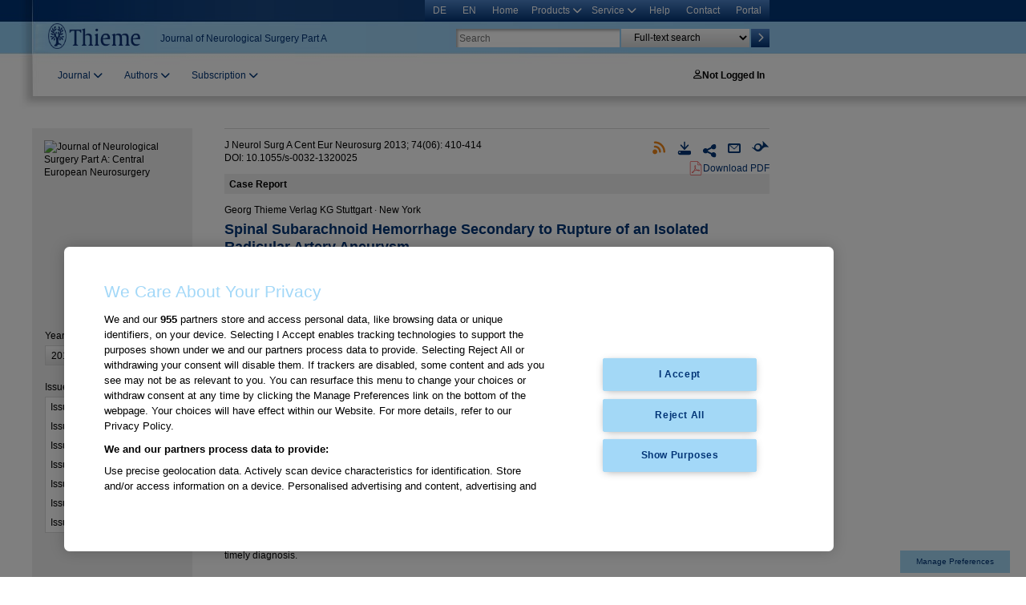

--- FILE ---
content_type: text/html;charset=UTF-8
request_url: https://www.thieme-connect.de/products/ejournals/abstract/10.1055/s-0032-1320025
body_size: 133984
content:
<!DOCTYPE html>



  











<!-- paulirish.com/2008/conditional-stylesheets-vs-css-hacks-answer-neither/ -->
<!--[if lt IE 7]> <html class="no-js ie6 oldie" lang="en"> <![endif]-->
<!--[if IE 7]> <html class="no-js ie7 oldie" lang="en"> <![endif]-->
<!--[if IE 8]> <html class="no-js ie8 oldie" lang="en"> <![endif]-->
<!-- Consider adding an manifest.appcache: h5bp.com/d/Offline -->
<!--[if gt IE 8]><!-->

<html class="no-js" lang="en" xmlns:m="http://www.w3.org/1998/Math/MathML">
<!--<![endif]-->

  <head>

  <!-- TC-2195 ID5 Implementierung -->
  <script src="https://cdn.id5-sync.com/api/1.0/id5-api.js"></script>

<script>

    var id5id;
    var id5eid;
    var id5linktype;

    window.setTimeout(function(){

    var id5Callback = function (id5Status) {
        // do something with the ID5 ID
        id5id = id5Status.getUserId();
        id5eid = id5Status.getUserIdAsEid();
        id5linktype = id5Status.getLinkType();

        //console.log(id5id);
        //console.log(id5eid);
        //console.log(id5linktype);

        window._adftrack = Array.isArray(window._adftrack) ? window._adftrack : (window._adftrack ? [window._adftrack] : []);
        window._adftrack.push({
            HttpHost: 'track.adform.net',
            pm: 2389978,
            divider: encodeURIComponent('|'),
            pagename: encodeURIComponent('Thieme'),
            //gdpr: 1, // GDPR Consent given 1/0
            //gdpr_consent: '', // GDPR Consent String Value Macro should be put here, if not filled out automatically by the CMP
            eids: [{
                'source': 'id5-sync.com',
                'uids': [
                    {
                        "id": id5id,
                        "atype": 1,
                        "ext": {
                            "linkType": id5linktype,
                            "abTestingControlGroup": false
                        }
                    }
                ]
                // Extended identifier setup end
            }],
            order : {
                sv1: '',
                sv2: '',
                sv3: 'spinal subarachnoid hemorrhage secondary to rupture of an isolated radicular artery aneurysm;subarachnoid hemorrhage;spinal radicular artery;aneurysm',
                sv4: 'journal of neurological surgery part a: central european neurosurgery',
                sv5: '',
                sv6: '',
                sv7: id5id, // please dont edit this line
                sv8: id5linktype // please dont edit this line
            }
        });

        var adformtag = adformtag || [];
        adformtag.push(setEIDs);

        (function () { var s = document.createElement('script'); s.type = 'text/javascript'; s.async = true; s.src = 'https://s2.adform.net/banners/scripts/st/trackpoint-async.js'; var x = document.getElementsByTagName('script')[0]; x.parentNode.insertBefore(s, x); })();

        function setEIDs() {
            var eids = [{
                'source': 'id5-sync.com',
                'uids': [
                    {
                        "id": id5id,
                        "atype": 1,
                        "ext": {
                            "linkType": id5linktype,
                            "abTestingControlGroup": false
                        }
                    }
                ]
            }];
            adformtag.setExtendedIDs(eids);
        };

    };

    //ID5.debug = true;
    var id5Status = ID5.init({ partnerId: 988, refreshInSeconds: 3600, pd: "[base64]" }).onAvailable(id5Callback, 10000);

//        var id5Status = ID5.init({
//            partnerId: 988, // modify with your own partnerId
//            refreshInSeconds: 3600,
//            pd: "[base64]", // this is the section to put hashed hard signals - check the guideline.
//        });

        }, 1000);
</script>

<!-- Adform Tracking Code BEGIN -->

<!-- Adform Tracking Code END -->



  
      <script src="https://cdn.thieme.de/cookie-consent_TCF/dist/tcfutility.min.js" type="text/javascript"></script>

      <!-- OneTrust Cookie-Einwilligungshinweis – Anfang für www.thieme-connect.de -->
      <script type="text/javascript" src="https://cdn.cookielaw.org/consent/d45bc1dd-2cdd-4045-9bc3-061bb3b25dbb/OtAutoBlock.js"></script>
      <script src="https://cdn.cookielaw.org/scripttemplates/otSDKStub.js" data-document-language="true" type="text/javascript" charset="UTF-8" data-domain-script="d45bc1dd-2cdd-4045-9bc3-061bb3b25dbb"></script>
      <script type="text/javascript">
        /* Nach Änderung der Zustimmung Seite neu laden */
        function OptanonWrapper(e) {
          OneTrust.OnConsentChanged(function() {
            window.location.reload();
          });
        }
        /* function OptanonWrapper() { } */
      </script>
      <!-- OneTrust-Cookie-Einwilligungshinweis – Ende für www.thieme-connect.de -->
    

    <!-- Google Tag Manager -->
    <script>(function(w,d,s,l,i){w[l]=w[l]||[];w[l].push({'gtm.start':new Date().getTime(),event:'gtm.js'});var f=d.getElementsByTagName(s)[0],j=d.createElement(s),dl=l!='dataLayer'?'&l='+l:'';j.async=true;j.src='https://www.googletagmanager.com/gtm.js?id='+i+dl;f.parentNode.insertBefore(j,f);})(window,document,'script','dataLayer','GTM-PMWN2TQ');</script>
    <!-- End Google Tag Manager -->

    <!-- Start Piwik PRO Tag Manager code -->
    <!--script type="text/javascript">
    (function(window, document, script, dataLayer, id) {
    function stgCreateCookie(a,b,c){var d="";if(c){var e=new Date;e.setTime(e.getTime()+24*c*60*60*1e3),d="; expires="+e.toUTCString()}document.cookie=a+"="+b+d+"; path=/"}var isStgDebug=(window.location.href.match("stg_debug")||window.document.cookie.match("stg_debug"))&&!window.location.href.match("stg_disable_debug");stgCreateCookie("stg_debug",isStgDebug?1:"",isStgDebug?365:-1);
    window[dataLayer]=window[dataLayer]||[],window[dataLayer].push({start:(new Date).getTime(),event:"stg.start"});var scripts=document.getElementsByTagName(script)[0],tags=document.createElement(script),dl="dataLayer"!=dataLayer?"?dataLayer="+dataLayer:"";tags.async=!0,tags.src="//tag.aumago.com/d79e0982-d118-4c32-bf33-db3a291dbf63.js"+dl,isStgDebug&&(tags.src=tags.src+"?stg_debug"),scripts.parentNode.insertBefore(tags,scripts);
    })(window, document, 'script', 'dataLayer', 'd79e0982-d118-4c32-bf33-db3a291dbf63');
    </script-->
    <noscript><iframe src="//tag.aumago.com/d79e0982-d118-4c32-bf33-db3a291dbf63/noscript.html" height="0" width="0" style="display:none;visibility:hidden"></iframe></noscript>
    <!-- End Piwik PRO Tag Manager code -->

    <meta name="viewport" content=""/>
    <meta charset="utf-8"/>
    <meta node="01"/>

    <meta name="description" content="Thieme E-Books &amp; E-Journals"/>

    <meta name="format-detection" content="telephone=no"/>


    <meta http-equiv="X-UA-Compatible" content="IE=edge,chrome=1"/>




    <meta http-equiv="X-UA-Compatible" content="IE=8"/>

    <title>Thieme E-Journals - Journal of Neurological Surgery Part A: Central European Neurosurgery / Abstract</title>

	<link rel="shortcut icon" href="/products/assets/favicon-e6861aa09fc6a3a946cb99117c7bbb6d.png" type="image/x-icon" />
  <link rel="stylesheet" href="https://cdnjs.cloudflare.com/ajax/libs/font-awesome/4.7.0/css/font-awesome.min.css">

    <link rel="stylesheet" href="/products/assets/css/style-426adbde81086a1b3689b395e85af798.css" type="text/css"/>
    <link rel="stylesheet" href="/products/assets/style-changes-6b8c679ecb93eac2d026efa9ffe1b752.css" type="text/css"/>
    <link rel="stylesheet" href="/products/assets/todo-marker-ccf30c6d95b56ca3d0f1d359619ebfa6.css" type="text/css"/>
    <link rel="stylesheet" href="/products/assets/dark-bottom-dc8bcb8668797957a5a4cb83a4a02f16.css" type="text/css"/>
    <link rel="stylesheet" href="/products/assets/css/all.min-9217594d9c115167a1ae704d5c8e49f0.css" type="text/css"/>
    <link rel="stylesheet" href="/products/assets/facetsWidget-dd6e8b8bfc33434685f4295799e04c31.css" type="text/css"/>
    <script type="text/javascript" src="/products/assets/libs/jquery-3.7.1.min-ecee19a383efd22bd54981b27926f724.js" ></script>
    <script type="text/javascript" src="/products/assets/libs/jquery-ui-1.13.2.min-420ad961fc6b8b370f1626592817b9f7.js" ></script>
    <script type="text/javascript" src="/products/assets/browser-0dfb93a20cd2c1005028985f8b717b78.js" ></script>
    <script type="text/javascript" src="/products/assets/libs/modernizr-2.0.6.min-6ea2093737335d9243d37880279e1bca.js" ></script>
    <script type="text/javascript" src="/products/assets/js/plugins-4e60cc754d04fb5f811ad13176538668.js" ></script>
    <script type="text/javascript" src="/products/assets/js/script-e1e08428953e2b2d714d9ad194951742.js" ></script>
    <script type="text/javascript" src="/products/assets/js/tablet.slideinmenu-751be01aad2c02aefad271ddd174d0b1.js" ></script>
    <script type="text/javascript" src="/products/assets/tooltip-10f19c131f09a88f0056410b04ef5223.js" ></script>
    <script type="text/javascript" src="/products/assets/commons-aa4b995a09a64935d02de28acdf73502.js" ></script>
    <script type="text/javascript" src="/products/assets/script-changes-972a33908c51934e76741677ab1f7bce.js" ></script>
    <script type="text/javascript" src="/products/assets/cookieconsent-7b8defe1dfad48394a313e1a58223a28.js" ></script>
    <script type="text/javascript" src="/products/assets/paginator-d6dc1b0f4b0612746dd756940885c539.js" ></script>
    <!-- Aufruf fetchResultsList aus paginator.js ist bei Home anders als bei Suchergebnissen implementiert -->
    
    
      <script type="text/javascript" src="/products/assets/searchResults-e9cb3f42ba8a08cf861622a5b8c13267.js" ></script>
    
    <script type="text/javascript" src="/products/assets/bookToc-98c12cb878c3cc2c75df563456fe4b56.js" ></script>

  <!-- TC-1884 Altmetrics Badge -->
  <script type='text/javascript' src='https://d1bxh8uas1mnw7.cloudfront.net/assets/embed.js'></script>

  <script type="text/javascript">

    (function() {

      window._adexc = window._adexc || [];

      // custom KV example
      window._adexc.push([
        '/506/3014/',
        'ut',
        '_kv',
        {
          'IpLoggedIn':'false',
          'LoggedIn':'false',
          'isFulltext':'false',
          'JournalDoi': '00000180',
        }
      ]);

      var axd = document.createElement('script'); axd.type = 'text/javascript'; axd.async = 1;
      axd.src = "https://dmp.theadex.com/d/506/3014/s/adex.js";
      var s = document.getElementsByTagName('script')[0]; s.parentNode.insertBefore(axd, s);
    })();

  </script>

  <!-- TC-1735 MathML -->
  
    <script type="text/javascript" id="MathJax-script" async src="https://cdn.jsdelivr.net/npm/mathjax@3/es5/mml-chtml.js"></script>
  

    
  

  <meta name="page" content="abstract"/>
  <meta name="layout" content="main"/>

  




  
    
    <meta name="prism:publicationName" content="Journal of Neurological Surgery Part A: Central European Neurosurgery" />
  

    
    <meta name="prism:issn" content="2193-6315" />
  

    
    <meta name="prism:eissn" content="2193-6323" />
  

    
    <meta name="prism:distributor" content="Georg Thieme Verlag KG" />
  

  
  

    
    <meta name="prism:copyright" content="Georg Thieme Verlag KG Stuttgart · New York" />
    

    
    <meta name="prism:doi" content="10.1055/s-0032-1320025" />
  

    
    <meta name="prism:academicField" content="Case Report" />
  

   

   

  
    <meta name="prism:person" content="Paul Marovic" />
  
    <meta name="prism:person" content="Nova Thani" />
  
    <meta name="prism:person" content="Steven Lu" />
  
    <meta name="prism:person" content="Arul Bala" />
  

  

  

  
    <meta name="prism:publicationDate" content="2012/12/11" />
  

  

  

  
    <meta name="prism:volume" content="74" />
  

  
    
      <meta name="prism:issueIdentifier" content="06" />
    
  

    
    <meta name="prism:startingPage" content="410" />
  

    
    <meta name="prism:endingPage" content="414" />
    
    
      <meta name="prism:keyword" content="subarachnoid hemorrhage" />
    
      <meta name="prism:keyword" content="spinal radicular artery" />
    
      <meta name="prism:keyword" content="aneurysm" />
    
    
  
    
    <meta name="prism:url" content="http://www.thieme-connect.de/products/ejournals/html/10.1055/s-0032-1320025" />
  


  







  
    
    <meta name="citation_language" content="en" />
  

    
   <meta name="citation_journal_title" content="Journal of Neurological Surgery Part A: Central European Neurosurgery" />
  
  
    
   <meta name="citation_journal_abbrev" content="J Neurol Surg A Cent Eur Neurosurg" />
  
  
  
    <meta name="citation_issn" content="2193-6315" />
  

  
    <meta name="citation_issn" content="2193-6323" />
  
  
  
    <meta name="citation_publisher" content="Georg Thieme Verlag KG" />
  

  
    <meta name="citation_doi" content="10.1055/s-0032-1320025" />
  

  

  
    <meta name="citation_title" content="Spinal Subarachnoid Hemorrhage Secondary to Rupture of an Isolated Radicular Artery Aneurysm" />
  

  
    
      <meta name="citation_author" content="Paul Marovic" />
      
        <meta name="citation_author_institution" content="Department of Neurosurgery, Southern Health, Melbourne, Victoria, Australia" />
      
      
        <meta name="citation_author_email" content="paul.marovic@gmail.com" />
      
      
    
      <meta name="citation_author" content="Nova Thani" />
      
        <meta name="citation_author_institution" content="Department of Neurosurgery, Southern Health, Melbourne, Victoria, Australia" />
      
      
      
    
      <meta name="citation_author" content="Steven Lu" />
      
        <meta name="citation_author_institution" content="Department of Neurosurgery, Southern Health, Melbourne, Victoria, Australia" />
      
      
      
    
      <meta name="citation_author" content="Arul Bala" />
      
        <meta name="citation_author_institution" content="Department of Neurosurgery, Southern Health, Melbourne, Victoria, Australia" />
      
      
      
    
  

  
    <meta name="citation_online_date" content="2012/12/11" />
  

  
    <meta name="citation_publication_date" content="2013/11" />
  

  
    <meta name="citation_volume" content="74" />
  

  
    
      <meta name="citation_issue" content="06" />
    
  

  
    <meta name="citation_firstpage" content="410" />
  

  
    <meta name="citation_lastpage" content="414" />
  

  

  
    <meta name="citation_keyword" content="subarachnoid hemorrhage" />
  
    <meta name="citation_keyword" content="spinal radicular artery" />
  
    <meta name="citation_keyword" content="aneurysm" />
  

  
    
    <meta name="citation_pdf_url" content="http://www.thieme-connect.de/products/ejournals/pdf/10.1055/s-0032-1320025.pdf" />
  

  
    
    <meta name="citation_fulltext_html_url" content="http://www.thieme-connect.de/products/ejournals/html/10.1055/s-0032-1320025" />
    
      
      <meta name="citation_xml_url" content="http://www.thieme-connect.de/products/ejournals/xml/10.1055/s-0032-1320025.xml" format_fulltext="schema1.3" />
    
  
  
  <meta name="citation_abstract_html_url" content="http://www.thieme-connect.de/DOI/DOI?10.1055/s-0032-1320025" />
  
    
    <meta name="citation_license" content="[null, null]" />
  

  
    <meta name="citation_abstract" content="
&lt;p&gt;Aneurysmal subarachnoid hemorrhage (aSAH) of spinal origin is an uncommon entity and comprises less than 1% of all aSAH. The paucity of clinical cases creates challenges to its diagnosis and management. We present the case of a 58-year-old male, who presented with a spinal subarachnoid hemorrhage secondary to a de novo spinal radicular artery aneurysm. Spinal subarachnoid hemorrhages typically occur secondary to arteriovenous malformations or arterial wall weakness seen in collagen vascular disease. Fewer than 20 cases of isolated spinal arterial aneurysms have been published. SAHs of spinal origin are exceedingly rare and thus a high index of suspicion is required for an accurate and timely diagnosis.&lt;/p&gt;
 " />
  

  
  
  
  
  
  
  
  
  
    <meta name="citation_reference" content="citation_publication_date=2006; citation_title=Isolated posterior spinal artery aneurysm; citation_firstpage=241; citation_lastpage=244; citation_issue=4; citation_journal_title=Br J Neurosurg; citation_volume=20; " />
  
    <meta name="citation_reference" content="citation_publication_date=2005; citation_title=Solitary spinal artery aneurysms as a rare source of spinal subarachnoid hemorrhage: potential etiology and treatment strategy; citation_firstpage=405; citation_lastpage=410; citation_issue=2; citation_journal_title=AJNR Am J Neuroradiol; citation_volume=26; " />
  
    <meta name="citation_reference" content="citation_publication_date=2001; citation_title=Aneurysms of the lateral spinal artery: report of two cases; citation_firstpage=949; citation_lastpage=953; citation_issue=4; citation_journal_title=Neurosurgery; citation_volume=48; " />
  
    <meta name="citation_reference" content="citation_publication_date=2005; citation_title=Spinal aneurysm arising from the feeding pedicle of a thoracic perimedullary arteriovenous fistula: case report; citation_firstpage=468; citation_lastpage=470; citation_issue=5; citation_journal_title=Surg Neurol; citation_volume=64; " />
  
    <meta name="citation_reference" content="citation_publication_date=1993; citation_title=Spinal arterial aneurysm: case report; citation_firstpage=125; citation_lastpage=129; citation_issue=1; citation_journal_title=Neurosurgery; citation_volume=33; " />
  
    <meta name="citation_reference" content="citation_publication_date=1987; citation_title=Spinal artery aneurysm; citation_firstpage=269; citation_lastpage=272; citation_issue=3; citation_journal_title=Surg Neurol; citation_volume=27; " />
  
    <meta name="citation_reference" content="citation_publication_date=2010; citation_title=Isolated posterior spinal artery aneurysm causing intracranial acute subarachnoidal hemorrhage; citation_firstpage=721; citation_lastpage=724; citation_issue=4; citation_journal_title=Acta Neurochir (Wien); citation_volume=152; " />
  
    <meta name="citation_reference" content="citation_publication_date=2009; citation_title=Ruptured anterior spinal artery aneurysm: a case report; citation_firstpage=277; citation_lastpage=279; citation_issue=3; citation_journal_title=J Neuroimaging; citation_volume=19; " />
  
    <meta name="citation_reference" content="citation_publication_date=1956; citation_title=Spontaneous spinal subarachnoid haemorrhage; citation_firstpage=53; citation_lastpage=66; citation_issue=97; citation_journal_title=Q J Med; citation_volume=25; " />
  
    <meta name="citation_reference" content="citation_publication_date=1957; citation_title=Spinal cord compression by an intramedullary aneurysm; case report and review of the literature; citation_firstpage=561; citation_lastpage=565; citation_issue=5; citation_journal_title=J Neurosurg; citation_volume=14; " />
  
    <meta name="citation_reference" content="citation_publication_date=1966; citation_title=Extramedullary aneurysm of the spinal cord. Case report; citation_firstpage=1021; citation_lastpage=1023; citation_issue=6; citation_journal_title=J Neurosurg; citation_volume=24; " />
  
    <meta name="citation_reference" content="citation_publication_date=1976; citation_title=Unruptured aneurysm of the anterior spinal artery presenting as paraparesis. Case report; citation_firstpage=331; citation_lastpage=333; citation_issue=3; citation_journal_title=J Neurosurg; citation_volume=45; " />
  
    <meta name="citation_reference" content="citation_publication_date=1980; citation_title=Aneurysm in the cervical spinal canal; citation_firstpage=220; citation_lastpage=222; citation_issue=5; citation_journal_title=Med J Aust; citation_volume=1; " />
  
    <meta name="citation_reference" content="citation_publication_date=1981; citation_title=Anterior spinal artery aneurysm presenting as a subarachnoid hemorrhage; citation_firstpage=230; citation_lastpage=232; citation_issue=2; citation_journal_title=Stroke; citation_volume=12; " />
  
    <meta name="citation_reference" content="citation_publication_date=1982; citation_title=Ruptured anterior spinal artery aneurysm: repair via a posterior approach; citation_firstpage=626; citation_lastpage=630; citation_issue=5; citation_journal_title=Neurosurgery; citation_volume=10; " />
  
    <meta name="citation_reference" content="citation_publication_date=1986; citation_title=Subarachnoid hemorrhage due to anterior spinal artery aneurysm; citation_firstpage=217; citation_lastpage=219; citation_issue=2; citation_journal_title=Neurosurgery; citation_volume=18; " />
  
    <meta name="citation_reference" content="citation_publication_date=1986; citation_title=[A case of aneurysm at the junction of the vertebral artery and a spinal arterial branch]; citation_firstpage=1025; citation_lastpage=1029; citation_issue=8; citation_journal_title=No Shinkei Geka; citation_volume=14; " />
  
    <meta name="citation_reference" content="citation_publication_date=1988; citation_title=Ruptured aneurysm of the posterior spinal artery of the upper cervical spinal cord: case report; citation_firstpage=558; citation_lastpage=560; citation_issue=3; citation_journal_title=Neurosurgery; citation_volume=22; " />
  
    <meta name="citation_reference" content="citation_publication_date=1989; citation_title=A giant spinal aneurysm with cord and root compression; citation_firstpage=532; citation_lastpage=535; citation_issue=4; citation_journal_title=J Neurol Neurosurg Psychiatry; citation_volume=52; " />
  
    <meta name="citation_reference" content="citation_publication_date=1992; citation_title=Isolated intramedullary spinal artery aneurysm presenting with quadriplegia. Case report; citation_firstpage=148; citation_lastpage=150; citation_issue=1; citation_journal_title=J Neurosurg; citation_volume=77; " />
  
   

  

  
    
    <meta name="dc:medium" content="Journal of Neurological Surgery Part A: Central European Neurosurgery" />
  

  
    <meta name="dc:language" content="en" />
  

  
    <meta name="dc:rights" content="Georg Thieme Verlag KG Stuttgart · New York" />
  

  
    <meta name="dc:publisher" content="Georg Thieme Verlag KG" />
  

  
    <meta name="dc:identifier" content="10.1055/s-0032-1320025" />
  

  

  
    <meta name="dc:title" content="Spinal Subarachnoid Hemorrhage Secondary to Rupture of an Isolated Radicular Artery Aneurysm" />
  

  

  
    <meta name="dc:creator" content="Paul Marovic" />
  
    <meta name="dc:creator" content="Nova Thani" />
  
    <meta name="dc:creator" content="Steven Lu" />
  
    <meta name="dc:creator" content="Arul Bala" />
  

   

   

  
      <meta name="dc:date" content="2012/12/11" />
  

  

  

  

  
    <meta name="dcterms:abstract" content="
Aneurysmal subarachnoid hemorrhage (aSAH) of spinal origin is an uncommon entity and comprises less than 1% of all aSAH. The paucity of clinical cases creates challenges to its diagnosis and management. We present the case of a 58-year-old male, who presented with a spinal subarachnoid hemorrhage secondary to a de novo spinal radicular artery aneurysm. Spinal subarachnoid hemorrhages typically occur secondary to arteriovenous malformations or arterial wall weakness seen in collagen vascular disease. Fewer than 20 cases of isolated spinal arterial aneurysms have been published. SAHs of spinal origin are exceedingly rare and thus a high index of suspicion is required for an accurate and timely diagnosis.
 " />
  

  
    <meta name="dc:description" content="" />
  

  
    <meta name="dc:format" content="XML"/>
    
    
    <meta name="dc:relation" content="http://www.thieme-connect.de/products/ejournals/html/10.1055/s-0032-1320025" />
  

  
    <meta name="dc:format" content="PDF"/>
    
    <meta name="dc:relation" content="http://www.thieme-connect.de/products/ejournals/pdf/10.1055/s-0032-1320025.pdf" />
  

  


  
  
    
  
  <meta name="dc:relation" content="https://www.thieme-connect.com/media/jnlsa/201306/10-1055-s-0032-1320025-i110559cr-1.jpg"/>

  
  
    
  
  <meta name="dc:relation" content="https://www.thieme-connect.com/media/jnlsa/201306/10-1055-s-0032-1320025-i110559cr-2.jpg"/>

  
  
    
  
  <meta name="dc:relation" content="https://www.thieme-connect.com/media/jnlsa/201306/10-1055-s-0032-1320025-i110559cr-3.jpg"/>

  
  
  <meta name="dc:relation" content=""/>



  <meta name="article_crawling_links_url" content="http://www.thieme-connect.de/products/ejournals/article-xml/10.1055/s-0032-1320025" article-type="scientific" publication_type="issue">

    
  </head>

  

  
  

  

  
  
    
    
  

  <body id="body" class="    ">
    
    

    <!-- Google Tag Manager (noscript) -->
    <noscript><iframe src="https://www.googletagmanager.com/ns.html?id=GTM-PMWN2TQ" height="0" width="0" style="display:none;visibility:hidden"></iframe></noscript>
    <!-- End Google Tag Manager (noscript) -->

    <!-- TC-2122 -->
    
    
      
    
    <div id="journalname" style="display: none">journal of neurological surgery part a: central european neurosurgery</div>

    <!-- TC-2220 -->
    
    
    <div id="themeid" style="display: none"></div>


    <div id="application">

      <!-- start general/_header.gsp -->
<header id="pageHeader">
  







  <div id="topHeaderBar" role="navigation">
    <nav id="navigation" aria-label="Meta navigation">
      <ul id="metaNavigation">

        <!-- Language Switch -->
        

        
          <li>
            <a href="/products/ejournals/abstract/10.1055/s-0032-1320025?id=&amp;lang=de" class="" aria-current="false" aria-label="Switch to German">
              DE
            </a>
          </li>
          <li>
            <a href="/products/ejournals/abstract/10.1055/s-0032-1320025?id=&amp;lang=en" class=" language-current" aria-current="true" aria-label="Current language: English">
              EN
            </a>
          </li>
        


        <!-- Home -->
        <li>
          <a href="/products/all/home.html" tabindex="0">
            Home
          </a>
        </li>

        <!-- Products submenu -->
        <li class="hasChildren">
          <button class="disclosure-button"
                  aria-haspopup="true"
                  aria-expanded="false"
                  aria-controls="productsMenu">
            Products
            <i class="fa fa-chevron-down" aria-hidden="true"></i> 
          </button>
          <ul id="productsMenu"
              class="disclosure-container linkList dropMenu"
              role="menu"
              hidden>
            <li role="none"><a href="/products/ejournals/journals" role="menuitem" tabindex="-1"><i class="fa fa-chevron-right" aria-hidden="true"></i>Journals</a></li>
            <li role="none"><a href="/products/ebooks/books" role="menuitem" tabindex="-1"><i class="fa fa-chevron-right" aria-hidden="true"></i>Books</a></li>
            <li role="none"><a href="/products/ebooks/series" role="menuitem" tabindex="-1"><i class="fa fa-chevron-right" aria-hidden="true"></i>Book Series</a></li>
          </ul>
        </li>

        <!-- Service submenu -->
        <li class="hasChildren">
          <button class="disclosure-button"
                  aria-haspopup="true"
                  aria-expanded="false"
                  aria-controls="serviceMenu">
            Service
             <i class="fa fa-chevron-down" aria-hidden="true"></i> 
          </button>
          <ul id="serviceMenu"
              class="disclosure-container linkList dropMenu"
              role="menu"
              hidden>
            <li role="none"><a href="/products/libraryservice" role="menuitem" tabindex="-1"><i class="fa fa-chevron-right" aria-hidden="true"></i>Library Service</a></li>
          </ul>
        </li>

        <!-- Help, Contact, External portal -->
        <li><a href="/products/all/help" tabindex="0">Help</a></li>
        <li><a href="/products/all/contact" tabindex="0">Contact</a></li>
        <li><a href="https://www.thieme.de/en/thieme-connect/home-3939.htm"
               target="_blank" rel="noopener noreferrer"
               tabindex="0">
               Portal
               <span class="visually-hidden">(opens in new window)</span>
        </a></li>
      </ul>
    </nav>
  </div>

  <div id="middleHeaderBar">
    <a id="header-logo" href="/products/all/home.html">
      
      
      <img src="/products/assets/desktop/img/thiemelogo-db985e5ef53f6cd8a707ed19b49085d1.webp" class="thieme-logo" alt="Thieme Logo"/>
    </a>

    <div id="siteTitle">
      
        Journal of Neurological Surgery Part A
      
    </div>

    

<div id="searchBar" class="">
  <form action="/products/all/search" method="get" name="headerSearch" id="headerSearch" >
<label for="query" class="visually-hidden">
  Search
</label>    <input type="text" name="query" id="query" placeholder="Search" class="searchField" value="">
<div id="searchFilter" class="pseudoSelect searchFilter">
  <label for="searchFilterSelect" class="visually-hidden">
    Search filter
  </label>
  <select id="searchFilterSelect" name="searchFilter" class="pseudoSelect searchFilter">
    <option value="fulltext">
      Full-text search
    </option>
    <option value="author">
      Author Search
    </option>
    <option value="title">
      Title Search
    </option>
    <option value="doi">
      DOI Search
    </option>
    <option value="metadata">
      Metadata Search
    </option>
  </select>
</div>

    <input type="hidden" name="radius" id="navSearchRadius" value="fulltext">
    <input type="hidden" name="option" value="AND">
    <input type="hidden" name="clearSavedProfileSearch" value="true">
<button type="submit" class="searchButton" >
  <span class="visually-hidden">Search</span>
<i class="fa-solid fa-chevron-right"></i>
</button>  </form>
</div>

  </div>

  <div id="bottomHeaderBar">
    <!-- start general/_navHeader.gsp -->


  



  <ul id="headerNavigation" role="menubar" aria-label="Journal navigation">

    

    
      <!-- Journal Links -->
      <li class="tab hasChildren" role="none">
        <button class="disclosure-button linkBlue"
                aria-haspopup="true"
                aria-expanded="false"
                aria-controls="journalMenu"
                role="menuitem"
                tabindex="0">
          Journal
          <i class="fa fa-chevron-down" aria-hidden="true"></i>
        </button>
        <ul id="journalMenu" class="dropMenu linkList" role="menu" hidden>
          
            
          
            
              <li role="none">
                <a href="https://lp.thieme.de/journals/details.php?issn=2193-6315" role="menuitem">Aims and Scope</a>
              </li>
            
          
            
          
            
              <li role="none">
                <a href="https://lp.thieme.de/open-access-files/262/editorial_board.pdf" role="menuitem">Editorial Board</a>
              </li>
            
          
        </ul>
      </li>

      <!-- Authors -->
      <li class="tab hasChildren" role="none">
        <button class="disclosure-button linkBlue"
                aria-haspopup="true"
                aria-expanded="false"
                aria-controls="authorsMenu2"
                role="menuitem"
                tabindex="0">
          Authors
          <i class="fa fa-chevron-down" aria-hidden="true"></i>
        </button>
        <ul id="authorsMenu2" class="dropMenu linkList" role="menu" hidden>
          
            
          
            
              <li role="none">
                <a href="https://lp.thieme.de/open-access-files/262/author_instructions.pdf" role="menuitem">Instructions for Authors</a>
              </li>
            
          
            
          
            
              <li role="none">
                <a href="http://mc.manuscriptcentral.com/jnls-a" role="menuitem">Submit a Manuscript</a>
              </li>
            
          
        </ul>
      </li>

      <!-- Abos -->
      
        <li class="tab hasChildren" role="none">
          <button class="disclosure-button linkBlue"
                  aria-haspopup="true"
                  aria-expanded="false"
                  aria-controls="abosMenu"
                  role="menuitem"
                  tabindex="0">
            Subscription
            <i class="fa fa-chevron-down" aria-hidden="true"></i>
          </button>
          <ul id="abosMenu" class="dropMenu linkList" role="menu" hidden>
            
              
            
              
                <li role="none">
                  <a href="https://shop.thieme.com/Journal-of-Neurological-Surgery/2193-6331" role="menuitem">Subscription Information &amp; Contacts</a>
                </li>
              
            
              
            
              
                <li role="none">
                  <a href="https://shop.thieme.com/Journal-of-Neurological-Surgery/2193-6331" role="menuitem">Institutional Licensing</a>
                </li>
              
            
          </ul>
        </li>
      
    

    

    

    <!-- Optional tabs follow same button/dropdown pattern -->
  </ul>

<!-- end general/_navHeader.gsp -->

    <div class="inst-text">
      <ul id="userFunctions">
        <li id="userAccount">
          
          

          <!-- When NOT logged in -->
          
            

            
              <div class="login-container">
              <div class="login-container">
                <button type="button"
                      id="userMenuToggleLoggedOut"
                      class="headerFunctionTitle disclosure-button"
                      aria-expanded="false"
                      aria-controls="userMenuPanelLoggedOut"
                      aria-label="User account menu">
                  <i class="fa-regular fa-user"></i>Not Logged In
                </button>

                <div id="userMenuPanelLoggedOut" class="disclosure-panel" hidden="">
                  <ul id="headerAccountForm" class="disclosure-nav">
                  <li>
                    
                        <form action="https://profile.thieme.de/HTML/sso/THIEME/login.htm" method="post" name="headerLogin" id="headerLogin">
                            <input type="hidden" name="action" value="login" tabindex="-1">
                            <input type="hidden" name="rdeLocaleAttr" value="en" tabindex="-1">
                            <input type="hidden" name="hook_url" value="https://www.thieme-connect.de/products/ejournals/abstract/10.1055/s-0032-1320025" tabindex="-1">
                            <div class="formLine">
                                <label for="usernameLocal">
                                    Username or e-mail address:
                                </label>
                                <input class="textfield mf-excluded" type="text" name="username" id="usernameLocal" tabindex="-1">
                            </div>
                            <div class="formLine">
                                <label for="passwordLocal">
                                    Password:
                                </label>
                                <input class="textfield mf-excluded" type="password" name="password" id="passwordLocal" tabindex="-1">
                            </div>
                            <div class="submitLine">
                                <input class="button submitButton" type="submit" name="submitButton" value="Login" tabindex="-1">
                            </div>
                            <div class="linksUserOptions">
                                <a href="https://profile.thieme.de/HTML/sso/THIEME/thieme_forgotten_access_data.htm?hook_url=https://www.thieme-connect.de/products/ejournals/abstract/10.1055/s-0032-1320025&amp;rdeLocaleAttr=en" class="optionLink" rel="nofollow" tabindex="-1">
                                    Forgot Access Data?
                                </a>
                                <a href="/products/all/registration" class="optionLink" rel="nofollow" tabindex="-1">
                                    Register Now
                                </a>
                            </div>
                        </form>
                    
                  </li>
                </ul>
              </div>
            
          

          <!-- When LOGGED in -->
          
        </li>
      </ul>

      
        <div id="institutionName" class="mf-excluded">
          
        </div>
        
        
          
        
        
        
        
        
        
        
        
        
          
            <div id="institutionName">
              
            </div>
          
        
      
  </div>
  </div>
</header>
<!-- end general/_header.gsp -->


      

      

      <div id="main" role="main">
        

<!-- Accessibility: Skip to main content -->
<a href="#content" class="skip-link visually-hidden">Skip to main content</a>

<!-- start general/_navPanel.gsp -->


  


<div id="navPanel">
  <a id="navPanelHandle" onclick="tabletSlideMenu.toggle()"
   tabindex="-1" 
   aria-hidden="true" 
   style="display: none;">
</a>
  <div id="navPanelContent">
    
    <div id="cover" style="position: relative">
      <img src="
      
        https://www.thieme-connect.de/media/10.1055-s-00000180/10.1055-s-003-25843/cover_big.jpg
      
    " pixelX="171" width="171" height="220" class="journalCover small" border="0" alt="Journal of Neurological Surgery Part A: Central European Neurosurgery">
      
    </div>
    
    <div id="leftNavigation">
      
        <form action="/products/issue/jsonLoadIssues" method="post" name="toc" id="toc" >
          <input type="hidden" name="shortname" value="jnlsa">
          <input type="hidden" name="year">
          <input type="hidden" name="isDisplayVolume" value="false">
          <fieldset id="yearSelect">
            <legend class="label-looklike">
              Year (Archive)
            </legend>

            <div id="yearSelectContainer">
              <label for="yearDropdown" class="visually-hidden">
                Year (Archive)
              </label>

              <select id="yearDropdown" name="year"
                      onchange="
                        if(this.value){
                          document.getElementById('issueSelect').style.display='inline';
                          document.toc.action='#';
                          document.toc.year.value=this.value;
                          getIssues(this.value);
                        }
                      ">

                
                  
                    
                    
                    
                      <option value="2025"  data-issue-url="/products/ejournals/issues/10.1055/s-00000180/2025">
                        2025
                      </option>
                    
                  
                
                  
                    
                    
                    
                      <option value="2024"  data-issue-url="/products/ejournals/issues/10.1055/s-00000180/2024">
                        2024
                      </option>
                    
                  
                
                  
                    
                    
                    
                      <option value="2023"  data-issue-url="/products/ejournals/issues/10.1055/s-00000180/2023">
                        2023
                      </option>
                    
                  
                
                  
                    
                    
                    
                      <option value="2022"  data-issue-url="/products/ejournals/issues/10.1055/s-00000180/2022">
                        2022
                      </option>
                    
                  
                
                  
                    
                    
                    
                      <option value="2021"  data-issue-url="/products/ejournals/issues/10.1055/s-00000180/2021">
                        2021
                      </option>
                    
                  
                
                  
                    
                    
                    
                      <option value="2020"  data-issue-url="/products/ejournals/issues/10.1055/s-00000180/2020">
                        2020
                      </option>
                    
                  
                
                  
                    
                    
                    
                      <option value="2019"  data-issue-url="/products/ejournals/issues/10.1055/s-00000180/2019">
                        2019
                      </option>
                    
                  
                
                  
                    
                    
                    
                      <option value="2018"  data-issue-url="/products/ejournals/issues/10.1055/s-00000180/2018">
                        2018
                      </option>
                    
                  
                
                  
                    
                    
                    
                      <option value="2017"  data-issue-url="/products/ejournals/issues/10.1055/s-00000180/2017">
                        2017
                      </option>
                    
                  
                
                  
                    
                    
                    
                      <option value="2016"  data-issue-url="/products/ejournals/issues/10.1055/s-00000180/2016">
                        2016
                      </option>
                    
                  
                
                  
                    
                    
                    
                      <option value="2015"  data-issue-url="/products/ejournals/issues/10.1055/s-00000180/2015">
                        2015
                      </option>
                    
                  
                
                  
                    
                    
                    
                      <option value="2014"  data-issue-url="/products/ejournals/issues/10.1055/s-00000180/2014">
                        2014
                      </option>
                    
                  
                
                  
                    
                    
                      
                    
                    
                      <option value="2013" selected=&quot;selected&quot; data-issue-url="/products/ejournals/issues/10.1055/s-00000180/2013">
                        2013
                      </option>
                    
                  
                
                  
                    
                    
                    
                      <option value="2012"  data-issue-url="/products/ejournals/issues/10.1055/s-00000180/2012">
                        2012
                      </option>
                    
                  
                
              </select>
            </div>
        </fieldset>


          
          
          <fieldset id="issueSelect" style="display: inline">
            <legend class="visually-hidden">Issues</legend>
            <legend class="label-looklike" for="issue">Issues  </legend>
              <ul class="selectList" id="issue">
              </ul>
          
          </fieldset>
        </form>

        <ul class="linkList">
          
            
              <li>
                <a href="/products/ejournals/issue/10.1055/s-003-25843">Table of Contents</a>
              </li>
            
          
          <li>
            <a href="/products/ejournals/journal/10.1055/s-00000180">
              
                Current Issue
              
            </a>
          </li>
          
          
        </ul>
      
    </div>
    
    
      <!-- start general/_adBoxPanel.gsp -->

  
  
    
      
      
    
    
      <div id="adSidebarLeft">
        <script type="text/javascript">
          window.TCFUtility.writeScript([
            'https://adfarm1.adition.com/js?wp_id=568835&gdpr=${GDPR}&gdpr_consent=${GDPR_CONSENT_39}&prf[DOI]=10.1055-s-00000180&prf[UserLogin]=false&prf[IPLogin]=false&prf[MASTERKEY]=10.1055-s-00000180, false, false&prf[HWG]=false'
          ]);
        </script>
        
      </div>
    
  

<!-- end general/_adBoxPanel.gsp -->

    
    
    <div id="pdoptionalLinks" class="box standardBox"></div>
    <div id="pdrelatedJournal" class="box linkBox"></div>
    <div id="pdrelatedBook" class="box linkBox"></div>
    
        
      
        
      
        
      
        
      
        
      
        
      
        
      
        
      
        
      
        
          
            
          
          
          
        
      
    
      
    
      
        
          
  
          
            
          
  
          <div class="box standardBox layout_03">
            <h2 class="boxHeader">
              
              
                ACCESS TO ARCHIVE
              
            </h2>
            <div class="boxContent">
              <ul class="linkList">
                
                  
                
                  
                    <li>
                      <a href="https://www.thieme-connect.com/products/ejournals/journal/10.1055/s-00000110" 
                         target="_blank" 
                         rel="noopener noreferrer">
                        <i class="fa-solid fa-chevron-right"></i> Journal of Neurological Surgery Part A was published as &quot;Central European Neurosurgery&quot; until 2011.
                      </a>
                    </li>
                  
                
              </ul>
            </div>
          </div>
        
      
    
      
        
          <div class="box linkBox">
            <h2 class="boxHeader">
              Related Journals
            </h2>
            <div class="boxContent">
              <ul class="linkList">
                
                  
                
                  
                    <li>
                      <a href="https://www.thieme-connect.de/products/ejournals/journal/10.1055/s-00000181" 
                         target="_blank" 
                         rel="noopener noreferrer">
                        <i class="fa-solid fa-chevron-right"></i> Journal of Neurological Surgery Part B: Skull Base
                      </a>
                    </li>
                  
                
                  
                
                  
                    <li>
                      <a href="https://www.thieme-connect.de/products/ejournals/journal/10.1055/s-00000182" 
                         target="_blank" 
                         rel="noopener noreferrer">
                        <i class="fa-solid fa-chevron-right"></i> Journal of Neurological Surgery Reports
                      </a>
                    </li>
                  
                
                  
                
                  
                    <li>
                      <a href="https://www.thieme-connect.de/products/ejournals/journal/10.1055/s-00028832" 
                         target="_blank" 
                         rel="noopener noreferrer">
                        <i class="fa-solid fa-chevron-right"></i> Brazilian Neurosurgery
                      </a>
                    </li>
                  
                
                  
                
                  
                    <li>
                      <a href="https://www.thieme-connect.de/products/ejournals/journal/10.1055/s-00028728" 
                         target="_blank" 
                         rel="noopener noreferrer">
                        <i class="fa-solid fa-chevron-right"></i> Indian Journal of Neurosurgery
                      </a>
                    </li>
                  
                
                  
                
                  
                    <li>
                      <a href="https://www.thieme-connect.de/products/ejournals/journal/10.1055/s-00000041" 
                         target="_blank" 
                         rel="noopener noreferrer">
                        <i class="fa-solid fa-chevron-right"></i> Neuropediatrics
                      </a>
                    </li>
                  
                
                  
                
                  
                    <li>
                      <a href="https://www.thieme-connect.de/products/ejournals/journal/10.1055/s-00000071" 
                         target="_blank" 
                         rel="noopener noreferrer">
                        <i class="fa-solid fa-chevron-right"></i> Seminars in Neurology
                      </a>
                    </li>
                  
                
                  
                
                  
                    <li>
                      <a href="https://www.thieme-connect.de/products/ejournals/journal/10.1055/s-00028781" 
                         target="_blank" 
                         rel="noopener noreferrer">
                        <i class="fa-solid fa-chevron-right"></i> The Surgery Journal
                      </a>
                    </li>
                  
                
                  
                
                  
                    <li>
                      <a href="https://www.thieme-connect.de/products/ejournals/journal/10.1055/s-00029202" 
                         target="_blank" 
                         rel="noopener noreferrer">
                        <i class="fa-solid fa-chevron-right"></i> Indian Journal of Neurotrauma
                      </a>
                    </li>
                  
                
                  
                
                  
                    <li>
                      <a href="https://www.thieme-connect.de/products/ejournals/journal/10.1055/s-00037682" 
                         target="_blank" 
                         rel="noopener noreferrer">
                        <i class="fa-solid fa-chevron-right"></i> International Journal of Epilepsy
                      </a>
                    </li>
                  
                
                  
                
                  
                    <li>
                      <a href="https://www.thieme-connect.de/products/ejournals/journal/10.1055/s-00037681?lang=en" 
                         target="_blank" 
                         rel="noopener noreferrer">
                        <i class="fa-solid fa-chevron-right"></i> Journal of Neuroanaesthesiology and Critical Care
                      </a>
                    </li>
                  
                
              </ul>
            </div>
          </div>
        
      
    
      
        
          <div class="box linkBox">
            <h2 class="boxHeader">
              Related Books
            </h2>
            <div class="boxContent">
              <ul class="linkList">
                
                  
                
                  
                    <li>
                      <a href="https://shop.thieme.com/Neurosurgery" 
                         target="_blank" 
                         rel="noopener noreferrer">
                        <i class="fa-solid fa-chevron-right"></i> Neurosurgery
                      </a>
                    </li>
                  
                
              </ul>
            </div>
          </div>
        
      
    
      
    
      
    
      
    
      
    
      
    
      
    
  </div>
    
  

  <script type="text/javascript" src="/products/assets/js/plugins-4e60cc754d04fb5f811ad13176538668.js" ></script>
  
  
</div>
<!-- end general/_navPanel.gsp -->


<div id="content">
  
  

  <article>
    <!-- start general/_adBoxPanel.gsp -->

  
  
    
      
      
    
    
      <script type="text/javascript">
        window.TCFUtility.writeScript([
          'https://adfarm1.adition.com/js?wp_id=3412883&gdpr=${GDPR}&gdpr_consent=${GDPR_CONSENT_39}&prf[DOI]=10.1055-s-00000180&prf[UserLogin]=false&prf[IPLogin]=false&prf[MASTERKEY]=10.1055-s-00000180, false, false&prf[HWG]=false'
        ]);
      </script>
      
    
  

<!-- end general/_adBoxPanel.gsp -->

    <!-- start general/_tocIcons.gsp -->
<div class="pageFunctions">

  <div class="actionButtons">

    

    
      
    
      
    
      
    
      
    
      
    
      
    
      
    
      
    
      
    
      
    
      
    
      
    
      
    
      
    
      
    
      
    
      
    
      
    
      
    
      
    
      
    
      
    
      
    
      
    
      
    
      
    
      
    
      
    
      
    
      
    
      
    
      
    
      
    
      
    
      
    
      
    
      
    
      
    
      
    
      
    
      
    
      
    
      
    
      
    
      
    
      
    
      
    
      
    
      
    
      
    
      
    
      
    
      
    
      
    
      
    
      
    
      
    
      
    
      
    
      
    
      
    
      
    
      
    
      
    
      
    
      
    
      
    
      
    
      
    
      
    
      
    
      
    
      
    
      
    
      
    
      
    
      
    
      
    
      
    
      
    
      
    
      
    
      
    

    
    
    

    
      <div id="setRSSLink" class="toggleButton" title="Subscribe to RSS">
        <div class="toggleContent">
          <h4>Subscribe to RSS</h4>
          <div>Please copy the URL and add it into your RSS Feed Reader.</div>
          
          <a href="https://www.thieme-connect.de/rss/thieme/en/10.1055-s-00000180.xml" target="_blank">https://www.thieme-connect.de/rss/thieme/en/10.1055-s-00000180.xml</a>
        </div>
      </div>
    

    

    

    
      
        <a href="/products/ejournals/ris/10.1055/s-0032-1320025/BIB" id="saveLink" name="saveLink" class="functionItem" title="Download Bibliographical Data"></a>
      
    

    
      
        
      

      
        
      

     <button id="setShareLink" class="toggleButton" title="Share / Bookmark" title="Share / Bookmark">
        <div class="toggleContent">
          <h4>Share / Bookmark</h4>
          <a href="#" class="shareMenuItem" onclick="facebook('http://www.thieme-connect.de/products/ejournals/abstract/10.1055/s-0032-1320025')"><i class="fa-brands fa-facebook"></i>Facebook</a>
          <a href="#" class="shareMenuItem" onclick="linkedin('http://www.thieme-connect.de/products/ejournals/abstract/10.1055/s-0032-1320025')"><i class="fa-brands fa-linkedin"></i>Linkedin</a>
          <a href="#" class="shareMenuItem" onclick="weibo('http://www.thieme-connect.de/products/ejournals/abstract/10.1055/s-0032-1320025')"><i class="fa-brands fa-weibo"></i>Weibo</a>
        </div>
      </button>
    

    

    

    
      
          
              <a id="emailLink" class="functionItem" title="Recommend Article" href="mailto:?subject=Recommendation: Journal of Neurological Surgery Part A: Central European Neurosurgery&body=I would like to recommend this article in Journal of Neurological Surgery Part A: Central European Neurosurgery: %0D%0A %0D%0ASpinal Subarachnoid Hemorrhage Secondary to Rupture of an Isolated Radicular Artery Aneurysm %0D%0A %0D%0AAbstract: http://www.thieme-connect.de/products/ejournals/abstract/10.1055/s-0032-1320025 %0D%0AFull text HTML: http://www.thieme-connect.de/products/ejournals/html/10.1055/s-0032-1320025 %0D%0AFull text PDF: http://www.thieme-connect.de/products/ejournals/pdf/10.1055%2Fs-0032-1320025.pdf %0D%0A %0D%0AFree sample issue %0D%0Ahttp://www.thieme-connect.de/products/ejournals/sampleIssue/10.1055/s-00000180"></a>
          
      
    

    

    

    
      
        
        
          
          
          <a href="https://profile.thieme.de/HTML/sso/THIEME/login.htm?hook_url=https://www.thieme-connect.de/products/all/alerts&amp;rdeLocaleAttr=en" id="setAlertLink" class="functionItem" title="Subscribe to Alert Service"></a>
        
      
    
  </div>

  
    <div class="divPdfIcon">
      
<a href="
        
          
            /products/ejournals/pdf/10.1055/s-0032-1320025.pdf
          
        
      " class="pdf-download-link styled-pdf-link" title="PDF Download">
    <img src="/products/assets/desktop/img/file-pdf-o.svg" class="pdf-icon-link"alt="" class="pdf-icon" />
    Download PDF
</a>
    </div> 
    
    </a>
  

  <input type="hidden" name="ebookDoi" value="">

  
  
    
  
  <script type="text/javascript">

  function facebook(url) {
    ajaxSubmitStatisticEvent("10.1055/s-0032-1320025", "facebook")
    window.open('https://www.facebook.com/sharer/sharer.php?u=' + encodeURIComponent(url));
    return false;
  }
  
  function linkedin(url) {
    ajaxSubmitStatisticEvent("10.1055/s-0032-1320025", "linkedin")
    window.open('https://www.linkedin.com/cws/share?url=' + encodeURIComponent(url));
    return false;
  }
  
  function weibo(url) {
    ajaxSubmitStatisticEvent("10.1055/s-0032-1320025", "weibo")
    window.open('http://service.weibo.com/share/share.php?title=' + encodeURIComponent("I'm reading") + '&url=' + encodeURIComponent(url));
    return false;
  }

  $(document).ready(function() {
    $('#emailLink').click(function(){
      ajaxSubmitStatisticEvent("10.1055/s-0032-1320025", "recommend")
    });
    $('#recommend').click(function(){
      ajaxSubmitStatisticEvent("10.1055/s-0032-1320025", "recommend")
    });
  });

  function ajaxSubmitStatisticEvent(doi, type) {
    var url = jsContextPath + "/json/submitStatisticEvent?doi=" + doi + "&type=" + type;
    var request = $.ajax({
      type : 'GET',
      dataType : 'json',
      async : true,
      cache: false,
      url : url,
      success : function(data) {
      }
    });
  }
document.getElementById('setShareLink').addEventListener('click', function(){
    const content = this.querySelector('.toggleContent');
    content.style.display = (content.style.display === 'block') ? 'none' : 'block';
});


</script>
</div>
<!-- end general/_tocIcons.gsp -->

    <!-- start abstractText -->
    <div class="articleHeader">
   <div xmlns:exsl="http://exslt.org/common" class="doi">J Neurol Surg A Cent Eur Neurosurg 2013; 74(06): 410-414<br>DOI: 10.1055/s-0032-1320025</div>
   <div xmlns:exsl="http://exslt.org/common" class="articleType">
      <div>Case Report</div>
   </div><span xmlns:exsl="http://exslt.org/common" class="articleCategories">Georg Thieme Verlag KG Stuttgart · New York</span><h1 xmlns:exsl="http://exslt.org/common">Spinal Subarachnoid Hemorrhage Secondary to Rupture of an Isolated Radicular Artery
      Aneurysm</h1>
   <h2 xmlns:exsl="http://exslt.org/common" class="heading4">Authors</h2>
   <div xmlns:exsl="http://exslt.org/common" id="authorlist"><button type="button" class="toggle-affiliation-infos" aria-expanded="false" aria-controls="affiliations-1"><i class="fa fa-chevron-down" aria-hidden="true"></i>Author Affiliations</button><ul id="affiliations-1" class="affiliations-list" aria-live="polite" hidden></ul>
      <ul id="authorsList" aria-live="polite">
         <li class="author">
            <p class="name">Paul Marovic</p>
            <div class="affiliation"><sup>1
                   
                  </sup>Department of Neurosurgery, Southern Health, Melbourne, Victoria, Australia</div>
            <div class="affiliation"></div>
         </li>
         <li class="author">
            <p class="name">Nova Thani</p>
            <div class="affiliation"><sup>1
                   
                  </sup>Department of Neurosurgery, Southern Health, Melbourne, Victoria, Australia</div>
         </li>
         <li class="author">
            <p class="name">Steven Lu</p>
            <div class="affiliation"><sup>1
                   
                  </sup>Department of Neurosurgery, Southern Health, Melbourne, Victoria, Australia</div>
         </li>
         <li class="author">
            <p class="name">Arul Bala</p>
            <div class="affiliation"><sup>1
                   
                  </sup>Department of Neurosurgery, Southern Health, Melbourne, Victoria, Australia</div>
         </li>
      </ul>
   </div>
   <div class="toggleMenu articleToggleMenu">
      <div class="toggleButton" id="publication-history-container"><a href="#publication-history" class="toggleLink"><i class="fa fa-chevron-down" aria-hidden="true"></i>Further Information</a><div class="toggleContent">
            <div claSss="wrapper twoCols">
               <div class="col">
                  <h2 id="publication-history-container" class="heading3">Publication History</h2>
                  <p>
                     28 November 2011<br xmlns:exsl="http://exslt.org/common"><br>
                     29 December 2011<br xmlns:exsl="http://exslt.org/common"><br>Publication Date:<br>11 December 2012 (online)</p>
               </div>
            </div>
         </div>
      </div>
      <div class="platformLink"><span class="label"><a class="virtualLink" style="color: #000000; text-decoration: none">Also available at</a></span><a href="https://eref.thieme.de/10.1055/s-0032-1320025" class="btnPlatformLink linkFunction" target="_blank" data-target="eRef" data-id="eRef" data-url="https://eref.thieme.de/10.1055/s-0032-1320025"><img src="/media/10.1055-s-00000000/btn-eRef-desktop.png" aria-label="eRef" alt=""></a><a href="https://medone.thieme.com/10.1055/s-0032-1320025" class="btnPlatformLink linkFunction" target="_blank" data-target="MedOne" data-id="MedOne" data-url="https://medone.thieme.com/10.1055/s-0032-1320025"><img src="/media/10.1055-s-00000000/MO_button_img.png" aria-label="MedOne" alt=""></a></div>
   </div>
</div><div id="articleTabs" class="tabBar borderBottom" role="tablist" aria-label="Article Navigation Tabs"><button class="tabBarButton active" role="tab" id="tab-abstract" aria-selected="true" tabindex="0" onclick="var sectionId='abstract'; var sections=['htmlfulltext','references','images','supmat']; sections.forEach(function(id){var el=document.getElementById(id); if(el){el.style.display='none';}}); var targetEl=document.getElementById(sectionId); if(targetEl){targetEl.style.display='block'; targetEl.scrollIntoView();} document.querySelectorAll('.tabBarButton').forEach(function(btn){btn.classList.remove('active'); btn.setAttribute('aria-selected','false'); btn.setAttribute('tabindex','-1');}); this.classList.add('active'); this.setAttribute('aria-selected','true'); this.setAttribute('tabindex','0');">Abstract</button><button class="tabBarButton" role="tab" id="tab-fulltext" aria-selected="false" tabindex="-1" onclick="location.href='/products/ejournals/html/10.1055/s-0032-1320025';">Full Text</button><button class="tabBarButton" role="tab" id="referencesLink" aria-selected="false" tabindex="-1" onclick="var sectionId='references'; var sections=['htmlfulltext','references','images','supmat']; sections.forEach(function(id){var el=document.getElementById(id); if(el){el.style.display='none';}}); var targetEl=document.getElementById(sectionId); if(targetEl){targetEl.style.display='block'; targetEl.scrollIntoView();} document.querySelectorAll('.tabBarButton').forEach(function(btn){btn.classList.remove('active'); btn.setAttribute('aria-selected','false'); btn.setAttribute('tabindex','-1');}); this.classList.add('active'); this.setAttribute('aria-selected','true'); this.setAttribute('tabindex','0');">References</button></div><div id="sections">
   <section id="abstract">
      <div class="articleFunctions">&nbsp;<input type="hidden" name="ai" value="ai10.1055/s-0032-1320025,10.1055/s-0032-1320025"><div id="sfx10.1055/s-0032-1320025" style="display: none"><a target="sfx" data-href="?id=doi:10.1055/s-0032-1320025&amp;sid=Thieme:Connect&amp;jtitle=Journal of Neurological Surgery Part A: Central European Neurosurgery&amp;issue=06&amp;volume=74&amp;date=2013&amp;issn=2193-6315&amp;spage=410&amp;epage=414&amp;aulast=Marovic&amp;aufirst=Paul&amp;__char_set=utf8&amp;atitle=Spinal Subarachnoid Hemorrhage Secondary to Rupture of an Isolated Radicular Artery Aneurysm" id="sfxServer"><span class="articleAccessLabel sfx"><img width="52" height="15" alt="SFX Search" src="" id="sfxImageUrl"></span></a></div>&nbsp;<a id="sasLink" class="gotoLink" href="/products/ejournals/buyDocument/10.1055/s-0032-1320025" style="display: none" target="_blank" rel="noopener"><i class="fa-solid fa-arrow-up-right-from-square" aria-hidden="true"></i>Buy Article<span class="visually-hidden">(opens in new window)</span></a>&nbsp;<a href="javascript:;" class="gotoLink linkFunction" onClick="RightslinkPopUp(&#34;2193-6323&#34;, &#34;Spinal Subarachnoid Hemorrhage Secondary to Rupture of an Isolated Radicular Artery Aneurysm&#34;, &#34;12/11/2012&#34;, &#34;Paul Marovic, Nova Thani, Steven Lu, Arul Bala&#34;, &#34;&#34;, &#34;10.1055/s-0032-1320025&#34;, &#34;410&#34;, &#34;414&#34;, &#34;74&#34;, &#34;06&#34;, &#34;&#34;)" data-target="CCC RightsLink" data-id="CCC RightsLink" data-url="https://s100.copyright.com/AppDispatchServlet" target="_blank" rel="noopener"><i class="fa-solid fa-arrow-up-right-from-square" aria-hidden="true"></i>Permissions and Reprints<span class="visually-hidden">(opens in new window)</span></a></div>
      <figure class="lookInsidePreview"><button type="button" class="zoomFunction" data-href="https://www.thieme-connect.de/media/jnlsa/201306/lookinside/10.1055-s-0032-1320025-1.jpg" data-cssClass="previewOverlay" data-id="10.1055-s-0032-1320025-1.jpg" data-caption="" data-doi="10.1055/s-0032-1320025" aria-label="Enlarge preview image"><img src="https://www.thieme-connect.de/media/jnlsa/201306/lookinside/thumbnails/10.1055-s-0032-1320025-1.jpg" alt="Article preview thumbnail"></button><figcaption></figcaption>
      </figure>
      
      <p xmlns:exsl="http://exslt.org/common">
         <a name="jumpto-abstract"></a><h2 class="heading3">Abstract</h2>
         
         <p>Aneurysmal subarachnoid hemorrhage (aSAH) of spinal origin is an uncommon entity and
            comprises less than 1% of all aSAH. The paucity of clinical cases creates challenges
            to its diagnosis and management. We present the case of a 58-year-old male, who presented
            with a spinal subarachnoid hemorrhage secondary to a de novo spinal radicular artery
            aneurysm. Spinal subarachnoid hemorrhages typically occur secondary to arteriovenous
            malformations or arterial wall weakness seen in collagen vascular disease. Fewer than
            20 cases of isolated spinal arterial aneurysms have been published. SAHs of spinal
            origin are exceedingly rare and thus a high index of suspicion is required for an
            accurate and timely diagnosis.</p>
         </p>
      <i></i><i></i><div xmlns:exsl="http://exslt.org/common" class="articleKeywords">
         <a name="jumpto-keywords"></a><h2 class="heading3">Keywords</h2>
         subarachnoid hemorrhage - 
         spinal radicular artery - 
         aneurysm
         </div>
      <div xmlns:exsl="http://exslt.org/common" id="trendmd-suggestions"></div>
   </section>
   <section id="htmlfulltext">&nbsp;</section>
   <section id="references"><a xmlns:exsl="http://exslt.org/common" name=""></a><ul xmlns:exsl="http://exslt.org/common" class="literaturliste">
         <a name="jumpto-references"></a><li>
            <h3>References</h3>
         </li>
         
         <li><a name="JR110559cr-1"></a><strong>1</strong> Koçak A, Ateş O, Cayli SR, Saraç K. Isolated posterior spinal artery aneurysm. Br
            J Neurosurg 2006; 20 (4) 241-244 
            <div class="referenceLinks">
               <div class="referenceLinkText"><a class="linkFunction" href="https://doi.org/10.1080/02688690600852704" target="linkout" data-target="CrossRef" data-id="CrossRef" data-url="https://doi.org/10.1080/02688690600852704">Crossref</a><a class="linkFunction" href="https://scholar.google.com/scholar_lookup?title=Isolated posterior spinal artery aneurysm&amp;publication_year=2006" target="linkout" data-target="Google Scholar" data-id="Google Scholar" data-url="https://scholar.google.com/scholar_lookupIsolated posterior spinal artery aneurysm">Search in Google Scholar</a></div><a href="/products/ejournals/ris/10.1055/s-0032-1320025/id/JR110559cr-1/BIB" class="referenceLinkRis" role="button" aria-label="Download RIS citation"><span class="visually-hidden">Download RIS citation</span></a></div>
         </li>
         
         <li><a name="JR110559cr-2"></a><strong>2</strong> Berlis A, Scheufler KM, Schmahl C, Rauer S, Götz F, Schumacher M. Solitary spinal
            artery aneurysms as a rare source of spinal subarachnoid hemorrhage: potential etiology
            and treatment strategy. AJNR Am J Neuroradiol 2005; 26 (2) 405-410 
            <div class="referenceLinks">
               <div class="referenceLinkText"><a class="linkFunction" href="https://scholar.google.com/scholar_lookup?title=Solitary spinal artery aneurysms as a rare source of spinal subarachnoid hemorrhage: potential etiology and treatment strategy&amp;publication_year=2005" target="linkout" data-target="Google Scholar" data-id="Google Scholar" data-url="https://scholar.google.com/scholar_lookupSolitary spinal artery aneurysms as a rare source of spinal subarachnoid hemorrhage: potential etiology and treatment strategy">Search in Google Scholar</a></div><a href="/products/ejournals/ris/10.1055/s-0032-1320025/id/JR110559cr-2/BIB" class="referenceLinkRis" role="button" aria-label="Download RIS citation"><span class="visually-hidden">Download RIS citation</span></a></div>
         </li>
         
         <li><a name="JR110559cr-3"></a><strong>3</strong> Chen CC, Bellon RJ, Ogilvy CS, Putman CM. Aneurysms of the lateral spinal artery:
            report of two cases. Neurosurgery 2001; 48 (4) 949-953 , discussion 953–954 
            <div class="referenceLinks">
               <div class="referenceLinkText"><a class="linkFunction" href="https://scholar.google.com/scholar_lookup?title=Aneurysms of the lateral spinal artery: report of two cases&amp;publication_year=2001" target="linkout" data-target="Google Scholar" data-id="Google Scholar" data-url="https://scholar.google.com/scholar_lookupAneurysms of the lateral spinal artery: report of two cases">Search in Google Scholar</a></div><a href="/products/ejournals/ris/10.1055/s-0032-1320025/id/JR110559cr-3/BIB" class="referenceLinkRis" role="button" aria-label="Download RIS citation"><span class="visually-hidden">Download RIS citation</span></a></div>
         </li>
         
         <li><a name="JR110559cr-4"></a><strong>4</strong> Ohmori Y, Hamada J, Morioka M, Yoshida A. Spinal aneurysm arising from the feeding
            pedicle of a thoracic perimedullary arteriovenous fistula: case report. Surg Neurol
            2005; 64 (5) 468-470 
            <div class="referenceLinks">
               <div class="referenceLinkText"><a class="linkFunction" href="https://doi.org/10.1016/j.surneu.2005.02.019" target="linkout" data-target="CrossRef" data-id="CrossRef" data-url="https://doi.org/10.1016/j.surneu.2005.02.019">Crossref</a><a class="linkFunction" href="https://scholar.google.com/scholar_lookup?title=Spinal aneurysm arising from the feeding pedicle of a thoracic perimedullary arteriovenous fistula: case report&amp;publication_year=2005" target="linkout" data-target="Google Scholar" data-id="Google Scholar" data-url="https://scholar.google.com/scholar_lookupSpinal aneurysm arising from the feeding pedicle of a thoracic perimedullary arteriovenous fistula: case report">Search in Google Scholar</a></div><a href="/products/ejournals/ris/10.1055/s-0032-1320025/id/JR110559cr-4/BIB" class="referenceLinkRis" role="button" aria-label="Download RIS citation"><span class="visually-hidden">Download RIS citation</span></a></div>
         </li>
         
         <li><a name="JR110559cr-5"></a><strong>5</strong> Rengachary SS, Duke DA, Tsai FY, Kragel PJ. Spinal arterial aneurysm: case report.
            Neurosurgery 1993; 33 (1) 125-129 , discussion 129–130 
            <div class="referenceLinks">
               <div class="referenceLinkText"><a class="linkFunction" href="https://doi.org/10.1227/00006123-199307000-00020" target="linkout" data-target="CrossRef" data-id="CrossRef" data-url="https://doi.org/10.1227/00006123-199307000-00020">Crossref</a><a class="linkFunction" href="https://scholar.google.com/scholar_lookup?title=Spinal arterial aneurysm: case report&amp;publication_year=1993" target="linkout" data-target="Google Scholar" data-id="Google Scholar" data-url="https://scholar.google.com/scholar_lookupSpinal arterial aneurysm: case report">Search in Google Scholar</a></div><a href="/products/ejournals/ris/10.1055/s-0032-1320025/id/JR110559cr-5/BIB" class="referenceLinkRis" role="button" aria-label="Download RIS citation"><span class="visually-hidden">Download RIS citation</span></a></div>
         </li>
         
         <li><a name="JR110559cr-6"></a><strong>6</strong> Saunders FW, Birchard D, Willmer J. Spinal artery aneurysm. Surg Neurol 1987; 27
            (3) 269-272 
            <div class="referenceLinks">
               <div class="referenceLinkText"><a class="linkFunction" href="https://doi.org/10.1016/0090-3019(87)90041-3" target="linkout" data-target="CrossRef" data-id="CrossRef" data-url="https://doi.org/10.1016/0090-3019(87)90041-3">Crossref</a><a class="linkFunction" href="https://scholar.google.com/scholar_lookup?title=Spinal artery aneurysm&amp;publication_year=1987" target="linkout" data-target="Google Scholar" data-id="Google Scholar" data-url="https://scholar.google.com/scholar_lookupSpinal artery aneurysm">Search in Google Scholar</a></div><a href="/products/ejournals/ris/10.1055/s-0032-1320025/id/JR110559cr-6/BIB" class="referenceLinkRis" role="button" aria-label="Download RIS citation"><span class="visually-hidden">Download RIS citation</span></a></div>
         </li>
         
         <li><a name="JR110559cr-7"></a><strong>7</strong> Cavuşoğlu H, Ozdilmaç A, Sahin Y, Aydin Y. Isolated posterior spinal artery aneurysm
            causing intracranial acute subarachnoidal hemorrhage. Acta Neurochir (Wien) 2010;
            152 (4) 721-724 
            <div class="referenceLinks">
               <div class="referenceLinkText"><a class="linkFunction" href="https://doi.org/10.1007/s00701-009-0491-2" target="linkout" data-target="CrossRef" data-id="CrossRef" data-url="https://doi.org/10.1007/s00701-009-0491-2">Crossref</a><a class="linkFunction" href="https://scholar.google.com/scholar_lookup?title=Isolated posterior spinal artery aneurysm causing intracranial acute subarachnoidal hemorrhage&amp;publication_year=2010" target="linkout" data-target="Google Scholar" data-id="Google Scholar" data-url="https://scholar.google.com/scholar_lookupIsolated posterior spinal artery aneurysm causing intracranial acute subarachnoidal hemorrhage">Search in Google Scholar</a></div><a href="/products/ejournals/ris/10.1055/s-0032-1320025/id/JR110559cr-7/BIB" class="referenceLinkRis" role="button" aria-label="Download RIS citation"><span class="visually-hidden">Download RIS citation</span></a></div>
         </li>
         
         <li><a name="JR110559cr-8"></a><strong>8</strong> Pollock JM, Powers AK, Stevens EA, Sanghvi AN, Wilson JA, Morris PP. Ruptured anterior
            spinal artery aneurysm: a case report. J Neuroimaging 2009; 19 (3) 277-279 
            <div class="referenceLinks">
               <div class="referenceLinkText"><a class="linkFunction" href="https://doi.org/10.1111/j.1552-6569.2008.00287.x" target="linkout" data-target="CrossRef" data-id="CrossRef" data-url="https://doi.org/10.1111/j.1552-6569.2008.00287.x">Crossref</a><a class="linkFunction" href="https://scholar.google.com/scholar_lookup?title=Ruptured anterior spinal artery aneurysm: a case report&amp;publication_year=2009" target="linkout" data-target="Google Scholar" data-id="Google Scholar" data-url="https://scholar.google.com/scholar_lookupRuptured anterior spinal artery aneurysm: a case report">Search in Google Scholar</a></div><a href="/products/ejournals/ris/10.1055/s-0032-1320025/id/JR110559cr-8/BIB" class="referenceLinkRis" role="button" aria-label="Download RIS citation"><span class="visually-hidden">Download RIS citation</span></a></div>
         </li>
         
         <li><a name="JR110559cr-9"></a><strong>9</strong> Henson RA, Croft PB. Spontaneous spinal subarachnoid haemorrhage. Q J Med 1956; 25
            (97) 53-66 
            <div class="referenceLinks">
               <div class="referenceLinkText"><a class="linkFunction" href="https://scholar.google.com/scholar_lookup?title=Spontaneous spinal subarachnoid haemorrhage&amp;publication_year=1956" target="linkout" data-target="Google Scholar" data-id="Google Scholar" data-url="https://scholar.google.com/scholar_lookupSpontaneous spinal subarachnoid haemorrhage">Search in Google Scholar</a></div><a href="/products/ejournals/ris/10.1055/s-0032-1320025/id/JR110559cr-9/BIB" class="referenceLinkRis" role="button" aria-label="Download RIS citation"><span class="visually-hidden">Download RIS citation</span></a></div>
         </li>
         
         <li><a name="JR110559cr-10"></a><strong>10</strong> Kinal ME, Sejanovich C. Spinal cord compression by an intramedullary aneurysm; case
            report and review of the literature. J Neurosurg 1957; 14 (5) 561-565 
            <div class="referenceLinks">
               <div class="referenceLinkText"><a class="linkFunction" href="https://scholar.google.com/scholar_lookup?title=Spinal cord compression by an intramedullary aneurysm; case report and review of the literature&amp;publication_year=1957" target="linkout" data-target="Google Scholar" data-id="Google Scholar" data-url="https://scholar.google.com/scholar_lookupSpinal cord compression by an intramedullary aneurysm; case report and review of the literature">Search in Google Scholar</a></div><a href="/products/ejournals/ris/10.1055/s-0032-1320025/id/JR110559cr-10/BIB" class="referenceLinkRis" role="button" aria-label="Download RIS citation"><span class="visually-hidden">Download RIS citation</span></a></div>
         </li>
         
         <li><a name="JR110559cr-11"></a><strong>11</strong> Hopkins CA, Wilkie FL, Voris DC. Extramedullary aneurysm of the spinal cord. Case
            report. J Neurosurg 1966; 24 (6) 1021-1023 
            <div class="referenceLinks">
               <div class="referenceLinkText"><a class="linkFunction" href="https://scholar.google.com/scholar_lookup?title=Extramedullary aneurysm of the spinal cord. Case report&amp;publication_year=1966" target="linkout" data-target="Google Scholar" data-id="Google Scholar" data-url="https://scholar.google.com/scholar_lookupExtramedullary aneurysm of the spinal cord. Case report">Search in Google Scholar</a></div><a href="/products/ejournals/ris/10.1055/s-0032-1320025/id/JR110559cr-11/BIB" class="referenceLinkRis" role="button" aria-label="Download RIS citation"><span class="visually-hidden">Download RIS citation</span></a></div>
         </li>
         
         <li><a name="JR110559cr-12"></a><strong>12</strong> Leech PJ, Stokes BA, ApSimon T, Harper C. Unruptured aneurysm of the anterior spinal
            artery presenting as paraparesis. Case report. J Neurosurg 1976; 45 (3) 331-333 
            <div class="referenceLinks">
               <div class="referenceLinkText"><a class="linkFunction" href="https://scholar.google.com/scholar_lookup?title=Unruptured aneurysm of the anterior spinal artery presenting as paraparesis. Case report&amp;publication_year=1976" target="linkout" data-target="Google Scholar" data-id="Google Scholar" data-url="https://scholar.google.com/scholar_lookupUnruptured aneurysm of the anterior spinal artery presenting as paraparesis. Case report">Search in Google Scholar</a></div><a href="/products/ejournals/ris/10.1055/s-0032-1320025/id/JR110559cr-12/BIB" class="referenceLinkRis" role="button" aria-label="Download RIS citation"><span class="visually-hidden">Download RIS citation</span></a></div>
         </li>
         
         <li><a name="JR110559cr-13"></a><strong>13</strong> Thomson RL. Aneurysm in the cervical spinal canal. Med J Aust 1980; 1 (5) 220-222
            
            <div class="referenceLinks">
               <div class="referenceLinkText"><a class="linkFunction" href="https://scholar.google.com/scholar_lookup?title=Aneurysm in the cervical spinal canal&amp;publication_year=1980" target="linkout" data-target="Google Scholar" data-id="Google Scholar" data-url="https://scholar.google.com/scholar_lookupAneurysm in the cervical spinal canal">Search in Google Scholar</a></div><a href="/products/ejournals/ris/10.1055/s-0032-1320025/id/JR110559cr-13/BIB" class="referenceLinkRis" role="button" aria-label="Download RIS citation"><span class="visually-hidden">Download RIS citation</span></a></div>
         </li>
         
         <li><a name="JR110559cr-14"></a><strong>14</strong> Vincent FM. Anterior spinal artery aneurysm presenting as a subarachnoid hemorrhage.
            Stroke 1981; 12 (2) 230-232 
            <div class="referenceLinks">
               <div class="referenceLinkText"><a class="linkFunction" href="https://doi.org/10.1161/01.STR.12.2.230" target="linkout" data-target="CrossRef" data-id="CrossRef" data-url="https://doi.org/10.1161/01.STR.12.2.230">Crossref</a><a class="linkFunction" href="https://scholar.google.com/scholar_lookup?title=Anterior spinal artery aneurysm presenting as a subarachnoid hemorrhage&amp;publication_year=1981" target="linkout" data-target="Google Scholar" data-id="Google Scholar" data-url="https://scholar.google.com/scholar_lookupAnterior spinal artery aneurysm presenting as a subarachnoid hemorrhage">Search in Google Scholar</a></div><a href="/products/ejournals/ris/10.1055/s-0032-1320025/id/JR110559cr-14/BIB" class="referenceLinkRis" role="button" aria-label="Download RIS citation"><span class="visually-hidden">Download RIS citation</span></a></div>
         </li>
         
         <li><a name="JR110559cr-15"></a><strong>15</strong> Moore DW, Hunt WE, Zimmerman JE. Ruptured anterior spinal artery aneurysm: repair
            via a posterior approach. Neurosurgery 1982; 10 (5) 626-630 
            <div class="referenceLinks">
               <div class="referenceLinkText"><a class="linkFunction" href="https://doi.org/10.1227/00006123-198205000-00015" target="linkout" data-target="CrossRef" data-id="CrossRef" data-url="https://doi.org/10.1227/00006123-198205000-00015">Crossref</a><a class="linkFunction" href="https://scholar.google.com/scholar_lookup?title=Ruptured anterior spinal artery aneurysm: repair via a posterior approach&amp;publication_year=1982" target="linkout" data-target="Google Scholar" data-id="Google Scholar" data-url="https://scholar.google.com/scholar_lookupRuptured anterior spinal artery aneurysm: repair via a posterior approach">Search in Google Scholar</a></div><a href="/products/ejournals/ris/10.1055/s-0032-1320025/id/JR110559cr-15/BIB" class="referenceLinkRis" role="button" aria-label="Download RIS citation"><span class="visually-hidden">Download RIS citation</span></a></div>
         </li>
         
         <li><a name="JR110559cr-16"></a><strong>16</strong> Smith BS, Penka CF, Erickson LS, Matsuo F. Subarachnoid hemorrhage due to anterior
            spinal artery aneurysm. Neurosurgery 1986; 18 (2) 217-219 
            <div class="referenceLinks">
               <div class="referenceLinkText"><a class="linkFunction" href="https://doi.org/10.1227/00006123-198602000-00020" target="linkout" data-target="CrossRef" data-id="CrossRef" data-url="https://doi.org/10.1227/00006123-198602000-00020">Crossref</a><a class="linkFunction" href="https://scholar.google.com/scholar_lookup?title=Subarachnoid hemorrhage due to anterior spinal artery aneurysm&amp;publication_year=1986" target="linkout" data-target="Google Scholar" data-id="Google Scholar" data-url="https://scholar.google.com/scholar_lookupSubarachnoid hemorrhage due to anterior spinal artery aneurysm">Search in Google Scholar</a></div><a href="/products/ejournals/ris/10.1055/s-0032-1320025/id/JR110559cr-16/BIB" class="referenceLinkRis" role="button" aria-label="Download RIS citation"><span class="visually-hidden">Download RIS citation</span></a></div>
         </li>
         
         <li><a name="JR110559cr-17"></a><strong>17</strong> Takahashi K, Kayama T, Sakurai Y, Ogawa A. [A case of aneurysm at the junction of
            the vertebral artery and a spinal arterial branch]. No Shinkei Geka 1986; 14 (8) 1025-1029
            
            <div class="referenceLinks">
               <div class="referenceLinkText"><a class="linkFunction" href="https://scholar.google.com/scholar_lookup?title=[A case of aneurysm at the junction of the vertebral artery and a spinal arterial branch]&amp;publication_year=1986" target="linkout" data-target="Google Scholar" data-id="Google Scholar" data-url="https://scholar.google.com/scholar_lookup[A case of aneurysm at the junction of the vertebral artery and a spinal arterial branch]">Search in Google Scholar</a></div><a href="/products/ejournals/ris/10.1055/s-0032-1320025/id/JR110559cr-17/BIB" class="referenceLinkRis" role="button" aria-label="Download RIS citation"><span class="visually-hidden">Download RIS citation</span></a></div>
         </li>
         
         <li><a name="JR110559cr-18"></a><strong>18</strong> Goto Y, Kamijyo Y, Yonekawa Y, Kikuchi H. Ruptured aneurysm of the posterior spinal
            artery of the upper cervical spinal cord: case report. Neurosurgery 1988; 22 (3) 558-560
            
            <div class="referenceLinks">
               <div class="referenceLinkText"><a class="linkFunction" href="https://doi.org/10.1227/00006123-198803000-00019" target="linkout" data-target="CrossRef" data-id="CrossRef" data-url="https://doi.org/10.1227/00006123-198803000-00019">Crossref</a><a class="linkFunction" href="https://scholar.google.com/scholar_lookup?title=Ruptured aneurysm of the posterior spinal artery of the upper cervical spinal cord: case report&amp;publication_year=1988" target="linkout" data-target="Google Scholar" data-id="Google Scholar" data-url="https://scholar.google.com/scholar_lookupRuptured aneurysm of the posterior spinal artery of the upper cervical spinal cord: case report">Search in Google Scholar</a></div><a href="/products/ejournals/ris/10.1055/s-0032-1320025/id/JR110559cr-18/BIB" class="referenceLinkRis" role="button" aria-label="Download RIS citation"><span class="visually-hidden">Download RIS citation</span></a></div>
         </li>
         
         <li><a name="JR110559cr-19"></a><strong>19</strong> el Mahdi MA, Rudwan MA, Khaffaji SM, Jadallah FA. A giant spinal aneurysm with cord
            and root compression. J Neurol Neurosurg Psychiatry 1989; 52 (4) 532-535 
            <div class="referenceLinks">
               <div class="referenceLinkText"><a class="linkFunction" href="https://doi.org/10.1136/jnnp.52.4.532" target="linkout" data-target="CrossRef" data-id="CrossRef" data-url="https://doi.org/10.1136/jnnp.52.4.532">Crossref</a><a class="linkFunction" href="https://scholar.google.com/scholar_lookup?title=A giant spinal aneurysm with cord and root compression&amp;publication_year=1989" target="linkout" data-target="Google Scholar" data-id="Google Scholar" data-url="https://scholar.google.com/scholar_lookupA giant spinal aneurysm with cord and root compression">Search in Google Scholar</a></div><a href="/products/ejournals/ris/10.1055/s-0032-1320025/id/JR110559cr-19/BIB" class="referenceLinkRis" role="button" aria-label="Download RIS citation"><span class="visually-hidden">Download RIS citation</span></a></div>
         </li>
         
         <li><a name="JR110559cr-20"></a><strong>20</strong> Handa T, Suzuki Y, Saito K, Sugita K, Patel SJ. Isolated intramedullary spinal artery
            aneurysm presenting with quadriplegia. Case report. J Neurosurg 1992; 77 (1) 148-150
            
            <div class="referenceLinks">
               <div class="referenceLinkText"><a class="linkFunction" href="https://doi.org/10.3171/jns.1992.77.1.0148" target="linkout" data-target="CrossRef" data-id="CrossRef" data-url="https://doi.org/10.3171/jns.1992.77.1.0148">Crossref</a><a class="linkFunction" href="https://scholar.google.com/scholar_lookup?title=Isolated intramedullary spinal artery aneurysm presenting with quadriplegia. Case report&amp;publication_year=1992" target="linkout" data-target="Google Scholar" data-id="Google Scholar" data-url="https://scholar.google.com/scholar_lookupIsolated intramedullary spinal artery aneurysm presenting with quadriplegia. Case report">Search in Google Scholar</a></div><a href="/products/ejournals/ris/10.1055/s-0032-1320025/id/JR110559cr-20/BIB" class="referenceLinkRis" role="button" aria-label="Download RIS citation"><span class="visually-hidden">Download RIS citation</span></a></div>
         </li>
         </ul><br xmlns:exsl="http://exslt.org/common"></section>
   <section id="images">&nbsp;</section>
   <section id="supmat">
      <ul id="supmatTabs" class="tabBar borderBottom"></ul>
      <div class="tabContentContainer"></div>
   </section>
</div>
    <!-- end abstractText -->
  </article>

  <div class="metrics-container-main">
    <div class="metrics-container-left">
      <div class="metrics-container-cell">
        <div class="metrics-altmetrics"><div data-doi="10.1055/s-0032-1320025" class="altmetric-embed" data-link-target="_blank"  data-badge-details="right" data-badge-type="donut" data-hide-no-mentions="true" ></div></div>
      </div>
    </div>
    <div class="metrics-container-right">
      <div class="metrics-container-cell">
        <!--TC-1960-->
        <div id="crossrefcites" class="crossrefcites" data-doi="10.1055/s-0032-1320025"/></div>
      </div>
    </div>
  </div>

  <!-- start general/_adBoxPanel.gsp -->

  
  
    
      
      
    
    
      <div id="adSidebarOverBottom">
        <script type="text/javascript">
          window.TCFUtility.writeScript([
            'https://adfarm1.adition.com/js?wp_id=4863507&gdpr=${GDPR}&gdpr_consent=${GDPR_CONSENT_39}&prf[DOI]=10.1055-s-00000180&prf[UserLogin]=false&prf[IPLogin]=false&prf[MASTERKEY]=10.1055-s-00000180, false, false&prf[HWG]=false'
          ]);
        </script>
        
      </div>
    
  

<!-- end general/_adBoxPanel.gsp -->
<!-- start general/_adBoxPanel.gsp -->

  
  
    
      
      
    
    
      <div id="adSidebarBottom">
        <script type="text/javascript">
          window.TCFUtility.writeScript([
            'https://adfarm1.adition.com/js?wp_id=568876&gdpr=${GDPR}&gdpr_consent=${GDPR_CONSENT_39}&prf[DOI]=10.1055-s-00000180&prf[UserLogin]=false&prf[IPLogin]=false&prf[MASTERKEY]=10.1055-s-00000180, false, false&prf[HWG]=false'
          ]);
        </script>
        
      </div>
    
  

<!-- end general/_adBoxPanel.gsp -->
<!-- start general/_adBoxPanel.gsp -->

  
  
    
      
      
    
    
      <div id="adSidebarUnderBottom">
        <script type="text/javascript">
          window.TCFUtility.writeScript([
            'https://adfarm1.adition.com/js?wp_id=5242896&gdpr=${GDPR}&gdpr_consent=${GDPR_CONSENT_39}&prf[DOI]=10.1055-s-00000180&prf[UserLogin]=false&prf[IPLogin]=false&prf[MASTERKEY]=10.1055-s-00000180, false, false&prf[HWG]=false'
          ]);
        </script>
        
      </div>
    
  

<!-- end general/_adBoxPanel.gsp -->

  <div id="div_vgwpixel" style="display: none;"></div>
</div>

<!-- start article/jsAbstract.gsp -->


    <script type="text/javascript">
        window.TCFUtility.writeScript([
            'https://imagesrv.adition.com/js/adition.js'
        ]);
    </script>
    


<script type="text/javascript">

  var jsContextPath = "/products";
  var jsIsMobile = false;
  var jsWasMobileFlagAlreadyAsked = false;
  
  // Facetten Aufbau Desktop
  var inPageFacetsEndPoint = $("#navPanel").attr("data-inPageFacetsEndPoint");
  // Facetten Aufbau Mobile
  if ($("#content").attr("data-inPageFacetsEndPoint") != null) {
    inPageFacetsEndPoint = $("#content").attr("data-inPageFacetsEndPoint");
  }
  var inPageFacetsEndPoint = jsContextPath + "/" + inPageFacetsEndPoint;

  $(document).ready(function() {

    $('.hwgBoxOverlay').delay(5000).css({
      width : screen.width + 'px',
      height : $(document).height() + 'px'
    });

    const setCookie = function(cname, cvalue) {
      const d = new Date();
      d.setTime(d.getTime() + ((21) * 24 * 60 * 60 * 1000)); // days to ms
      let expires = "expires=" + d.toUTCString();
      document.cookie = cname + "=" + cvalue + ";" + expires + ";path=/";
    }

    const getCookie = function(cname) {
      let name = cname + "=";
      let decodedCookie = decodeURIComponent(document.cookie);
      let ca = decodedCookie.split(';');
      for(let i = 0; i <ca.length; i++) {
        let c = ca[i];
        while (c.charAt(0) == ' ') {
          c = c.substring(1);
        }
        if (c.indexOf(name) == 0) {
          return c.substring(name.length, c.length);
        }
      }
      return "";
    }

    let selectedFeedback = -1;
    // satisfactionPopup
    const buildFeedback = function() {
      const votes = 10;

      if (document.getElementById("feedbackBlock").innerHTML.length == 0) {
        for (let i = -1; i < votes; i++) {
          let newDiv = document.createElement("div");
          newDiv.className = "feedback-value";
          newDiv.innerHTML = i + 1;
          newDiv.setAttribute("data-value", i + 1);
          document.getElementById("feedbackBlock").appendChild(newDiv);
        }
        $("#hgwSubmit").val('true');
      }
    };

    const buildDoctorFeedback = function() {
      const options = [
        'Arzt', 'Pflegekraft', 'Therapeut', 'Hebamme', 'Student', 'SonstigesSelect'
      ];

      const selectOptions = [
        'SonstigesSelect', 'Apotheker', 'Chemiker', 'Pharmaunternehmen', 'Assistenz', 'Fachangestellter', 'Rettungssanitaeter', 'Verwaltungsdienst', 'Wirtschaftsdienst', 'TechnischerDienst', 'Sonstiges'
      ];

      if (document.getElementById("doctorFeedbackBlock").innerHTML.length == 0) {
        for (let i = 0; i < options.length; i++) {
          let parentDiv = document.createElement("div");
          parentDiv.className = "doctorFeedbackElement";
          let newDiv = document.createElement("input");
          newDiv.className = "doctor-feedback-value";
          newDiv.type = 'radio';
          newDiv.name = 'doctorRadio';
          if (options[i] == 'SonstigesSelect') {
            newDiv.value = "";
          } else {
            newDiv.value = options[i];
          }
          if (i == 0) {
            newDiv.checked = 'true';
          }

          let newLabel = document.createElement("label");
          if (i == 0) {
            newLabel.style = "font-weight: bold"
          }
          var text = "Physician";
          if (options[i] == 'Pflegekraft') {
            text = "Health and care worker";
          } else if (options[i] == 'Therapeut') {
            text = "Therapist";
          } else if (options[i] == 'Hebamme') {
            text = "Midwife/delivery nurse";
          } else if (options[i] == 'Student') {
            text = "Student (human medicine, dentistry, veterinary medicine)";
          } else if (options[i] == 'SonstigesSelect') {
            text = "&nbsp;";
          }
          newLabel.innerHTML = " " + text;

          parentDiv.appendChild(newDiv);
          parentDiv.appendChild(newLabel);

          let selectList = document.createElement("select");
          selectList.id = "doctorSelect";
          selectList.setAttribute("onfocus", "this.size=10;");
          selectList.setAttribute("onblur", "this.size=0;");
          selectList.setAttribute("onchange", "this.size=1; this.blur();");
          //selectList.name = "doctorSelect";
          if (options[i] == 'SonstigesSelect') {
            for (let j = 0; j < selectOptions.length; j++) {
              var option = document.createElement("option");
              if (selectOptions[j] == 'SonstigesSelect') {
                option.value = "";
              } else {
                option.value = selectOptions[j];
              }
              //option.setAttribute("class", "b");
              var text = "other, please select";
              if (selectOptions[j] == 'Apotheker') {
                text = "Pharmacist";
              } else if (selectOptions[j] == 'Chemiker') {
                text = "Chemist";
              } else if (selectOptions[j] == 'Pharmaunternehmen') {
                text = "Employee of pharmaceutical company / wholesaler";
              } else if (selectOptions[j] == 'Assistenz') {
                text = "Medical technical assistant";
              } else if (selectOptions[j] == 'Fachangestellter') {
                text = "Med. Medical Assistant";
              } else if (selectOptions[j] == 'Rettungssanitaeter') {
                text = "Paramedic";
              } else if (selectOptions[j] == 'Verwaltungsdienst') {
                text = "Administrative service in hospital";
              } else if (selectOptions[j] == 'Wirtschaftsdienst') {
                text = "Economic and supply service in the hospital";
              } else if (selectOptions[j] == 'TechnischerDienst') {
                text = "Technical service in the hospital";
              } else if (selectOptions[j] == 'Sonstiges') {
                text = "Other";
              }
              option.text = text;
              selectList.appendChild(option);
            }
          }
          if (selectList.length > 0) {
            parentDiv.appendChild(selectList);
          }
          document.getElementById("doctorFeedbackBlock").appendChild(parentDiv);
        }
      }
    };

    $('#doctorFeedbackBlock').on('click', '.doctor-feedback-value', function() {
      var job = $('input[name="doctorRadio"]:checked').val();
      if (job !== undefined && job.length > 0) {
        $('#doctorSelect').val('');
      }
    });

    //$('#doctorFeedbackBlock').on('change', '.doctorFeedbackElement', function() {
    //  $('input[name="doctorRadio"]').filter('[value=""]').prop('checked', true);
    //});

    $('#doctorFeedbackBlock').on('click', '.doctorFeedbackElement', function() {
      $(this).find('input').prop('checked', true);
      $('#doctorFeedbackBlock').find('label').removeAttr('style');
      $(this).find('label').attr('style', 'font-weight: bold');
      var job = $('input[name="doctorRadio"]:checked').val();
      if (job !== undefined && job.length > 0) {
        $('#doctorSelect').val('');
        $('#doctorSelect').removeClass("b");
        $('#doctorSelect').find('option').removeAttr('class');
      }
    });

    $('#doctorFeedbackBlock').on('focus', '.doctorFeedbackElement', function() {
      $('#doctorSelect').val('');
    });

    $('#doctorFeedbackBlock').on('blur', '#doctorSelect', function() {
      $('#doctorSelect').addClass("b");
      for (var i = 0; i < this.length; i++) {
        if (this.value == this.options[i].value) {
          this.options[i].setAttribute("class", "bold");
        } else {
          this.options[i].setAttribute("class", "normal");
        }
      }
    });

    $('#feedbackBlock').on('click', '.feedback-value', function() {
      const that = this;
      $(".feedback-value").each(function(index, element) {
        element.className = "feedback-value";
      });
      that.className += " feedback-selected"
      selectedFeedback = parseInt(this.getAttribute('data-value'));
    });

    $("#hwgOk").click(function() {
      var hwgSubmit = $("#hgwSubmit").val();
      // Feedback "Zufriedenheit"
      if (hwgSubmit === 'true') {
        if (selectedFeedback >= 0 && selectedFeedback < 11) {
          $("#hgwSubmit").val('false');
          // send request
          const begrundung = $("#begrundung").val();
          const url = '/products/json/addHwgValue?value=' + selectedFeedback + '&text=' + begrundung;
          const request = $.ajax({
            type : 'GET',
            async : true,
            cache: false,
            url,
            success : function(data) {
              // close popup
              setCookie('hwg_value', false);
              $('#hwg-popover').css('display', 'none');
              $("#begrundung").val("");
            }
          });
        }
      }
    });

    $("#hwgCloseLink").click(function() {
      var hwgSubmit = $("#hgwSubmit").val();
      $("#hgwSubmit").val('false');
      if (hwgSubmit === 'true') {
        // send request
        const url = '/products/json/addHwgValue?value=keine Angabe&text=';
        const request = $.ajax({
          type : 'GET',
          async : true,
          cache: false,
          url,
          success : function(data) {
            // close popup
            setCookie('hwg_value', false);
            $('#hwg-popover').css('display', 'none');
            $("#begrundung").val("");
          }
        });
      }
    });

    $("#hwgDoctorOk").click(function() {
      // send request
      var job = $('input[name="doctorRadio"]:checked').val()
      if (job == undefined || job.length == 0) {
        job = $('#doctorSelect').val();
      }

      if (job !== undefined && job.length > 0) {
        //if($('input[name="doctorRadio"]:checked').val() === "Sonstiges") {
        if(job === "Arzt" || $('#doctorSelect').val() === "Apotheker" || $('#doctorSelect').val() === "Pharmaunternehmen") {
          setCookie('hwg_job_value', true);
        } else {
          setCookie('hwg_job_value', false);
        }
        $('#hwg-popover').css('display', 'none');

        // TC-2224: Store profession
        const url = '/products/json/addHwgValue?value=profession&text=' + job;
        const request = $.ajax({
          type : 'GET',
          async : true,
          cache: false,
          url,
          success : function(data) {
            // close popup
            $('#hwg-popover').css('display', 'none');
            $("#begrundung").val("");
          }
        });
      }

      window.location.reload();
    });

    

    $("#doctorCloseLink").click(function() {
      // send request
      setCookie('hwg_job_value', false);
      $('#hwg-popover').css('display', 'none');
    });

    $("#currentYearCopyright").text(new Date().getFullYear());
  });
  
  $(function(){
    $('.selectList.dropMenu>li>a').click(function(e){
      e.preventDefault();
      var selectedId = $(this).attr('id');
      $('#navSearchRadius').val(selectedId);
      $(this).closest('form').submit();
    });     
  });

  
  
  function open_fg(url, id) {
    fgwindow = window.open(url, id);
    fgwindow.focus();
  }
  
  function showElement(div) {
    with(document.getElementById(div).style){
      if(display == "none"){
        display = "inline";
      } else {
        display = "none";
      }
    }
  }
        
	function openImage(content) {
		var myWindow = window.open("", "newWindow", "width=600,height=300,left=100,top=200,scrollbars=1");
		myWindow.document.write('<img src="' + content + '"/>');
		myWindow.document.close();
		myWindow.focus();		
	}

	//Gets the parameters from a URL
	function getUrlParam(name){
	  name = name.replace(/[\[]/, "\\\[").replace(/[\]]/, "\\\]");
	  var regexS = "[\\?&]" + name + "=([^&#]*)";
	  var regex = new RegExp(regexS);
	  var results = regex.exec(window.location.hash);

	  if(results === null) {
	    results = regex.exec(window.location.search);
	  }

	  if(results === null) {
	    return "";
	  }else{
	    return decodeURIComponent(results[1].replace(/\+/g, " "));
	  }
	}

  $(function(){
    $("#pdfLink").click(function(evt){
        evt.preventDefault();
        var link = $(this).attr("href");
        setTimeout(function() {
            window.location.href = link;
        }, 200);
    });
    $("#pdfLinkTab").click(function(evt){
      evt.preventDefault();
      var link = $(this).attr("href");
      setTimeout(function() {
          window.location.href = link;
      }, 200);
    });
  });

  function pubmed(au, publ, yr, vol, pgss) {
    au_string = '';
    if (au != '') {
      au = au.replace(/\./g, "");
      au = au.replace(/ /g, "+");
      au_string = '+AND+' + au + '[auth]';
    }
    vol = vol + '*';
    pubmed_window = window.open(
            'https://pubmed.ncbi.nlm.nih.gov/?term='
            + vol
            + '[volume]+AND+'
            + pgss
            + '[page]+AND+'
            + yr + '[pdat]' + au_string, "linkout");
    pubmed_window.focus();
  }
document.addEventListener('DOMContentLoaded', function() {
  document.querySelectorAll('.accordion-toggle').forEach(button => {
    button.addEventListener('click', () => {
      const content = document.getElementById(button.getAttribute('aria-controls'));
      const isExpanded = button.getAttribute('aria-expanded') === 'true';

      // toggle aria attribute
      button.setAttribute('aria-expanded', String(!isExpanded));

      // toggle class
      content.classList.toggle('active', !isExpanded);

      // optional: fetch content if empty
      if (content.querySelector('.ajaxcomponent').innerHTML.trim() === '') {
        const url = button.dataset.href;
        fetchResultsListAccordionTab(content.id, url);
      }
    });
  });
});

document.addEventListener("DOMContentLoaded", () => {
  const buttons = document.querySelectorAll(".disclosure-button");

  buttons.forEach(button => {
    const panelId = button.getAttribute("aria-controls");
    const panel = document.getElementById(panelId);
    if (!panel) return;

    // Open/close functions
    const openPanel = () => {
      button.setAttribute("aria-expanded", "true");
      panel.hidden = false;
      // Make all focusable links tabbable
      panel.querySelectorAll("a, button, input, [tabindex]").forEach(el => el.tabIndex = 0);
    };

    const closePanel = () => {
      button.setAttribute("aria-expanded", "false");
      panel.hidden = true;
      // Remove focusability when closed
      panel.querySelectorAll("a, button, input, [tabindex]").forEach(el => el.tabIndex = -1);
    };

    let isMouseOverButtonOrPanel = false;

    // Mouse tracking
    const mouseEnter = () => {
      isMouseOverButtonOrPanel = true;
      openPanel();
    };
    const mouseLeave = () => {
      isMouseOverButtonOrPanel = false;
      setTimeout(() => {
        if (!isMouseOverButtonOrPanel) closePanel();
      }, 100); // small delay to allow moving between button and panel
    };

    button.addEventListener("mouseenter", mouseEnter);
    panel.addEventListener("mouseenter", mouseEnter);

    button.addEventListener("mouseleave", mouseLeave);
    panel.addEventListener("mouseleave", mouseLeave);

    // Toggle on click
    button.addEventListener("click", () => {
      if (button.getAttribute("aria-expanded") === "true") {
        closePanel();
      } else {
        openPanel();
      }
    });

    // Keyboard support
    button.addEventListener("focus", openPanel);
    button.addEventListener("keydown", e => {
      if (e.key === "Escape") {
        closePanel();
        button.focus();
      }
    });

    // Keep panel open when tabbing inside
    panel.addEventListener("focusin", openPanel);
    panel.addEventListener("focusout", e => {
      if (!button.contains(e.relatedTarget) && !panel.contains(e.relatedTarget)) {
        closePanel();
      }
    });
  });
});
(function () {
  const header = document.getElementById('pageHeader');
  if (!header) return;

  const topLevelItems = header.querySelectorAll(
    '#metaNavigation > li > a, #metaNavigation > li > button, #userFunctions > li > button, #userFunctions > li > a'
  );

  // Helper to move focus in top-level
  function focusTopLevel(current, direction) {
    const items = [...topLevelItems];
    let index = items.indexOf(current);
    if (index === -1) return;
    if (direction === 'next') index = (index + 1) % items.length;
    if (direction === 'prev') index = (index - 1 + items.length) % items.length;
    items[index].focus();
  }

  // Add listeners to top-level items
  topLevelItems.forEach(item => {
    item.addEventListener('keydown', e => {
      const isButton = item.tagName === 'BUTTON';
      const submenuId = item.getAttribute('aria-controls');
      const submenu = submenuId ? document.getElementById(submenuId) : null;

      // Horizontal nav between main items
      if (e.key === 'ArrowRight') {
        e.preventDefault();
        focusTopLevel(item, 'next');
      }
      if (e.key === 'ArrowLeft') {
        e.preventDefault();
        focusTopLevel(item, 'prev');
      }

      // Toggle submenu with Enter / Down
      if ((e.key === 'Enter' || e.key === 'ArrowDown') && isButton && submenu) {
        e.preventDefault();
        item.setAttribute('aria-expanded', 'true');
        submenu.hidden = false;
        submenu.querySelector('a, button')?.focus();
      }

      // Close submenu with Escape / Up
      if (e.key === 'Escape' && isButton && submenu) {
        e.preventDefault();
        item.setAttribute('aria-expanded', 'false');
        submenu.hidden = true;
        item.focus();
      }
    });
  });

  // Inside dropdown menus: Up/Down to move
  header.querySelectorAll('.dropMenu').forEach(menu => {
    const items = menu.querySelectorAll('a, button');
    items.forEach((link, index) => {
      link.addEventListener('keydown', e => {
        if (e.key === 'ArrowDown') {
          e.preventDefault();
          items[(index + 1) % items.length].focus();
        }
        if (e.key === 'ArrowUp') {
          e.preventDefault();
          items[(index - 1 + items.length) % items.length].focus();
        }
        if (e.key === 'ArrowLeft' || e.key === 'ArrowRight') {
          // allow moving back to top-level with Left/Right
          e.preventDefault();
          const parentButton = menu.closest('li.hasChildren')?.querySelector('button');
          if (parentButton) {
            focusTopLevel(parentButton, e.key === 'ArrowRight' ? 'next' : 'prev');
          }
        }
      });
    });
  });
})();

// When the user scrolls down 20px from the top of the document, show the button
window.onscroll = function() {
  scrollFunction();
};

function scrollFunction() {
  if (document.body.scrollTop > 20 || document.documentElement.scrollTop > 20) {
    document.getElementById("jumbTop").style.display = "block";
  } else {
    document.getElementById("jumbTop").style.display = "none";
  }
}

// When the user clicks on the button, scroll to the top of the document
function topFunction() {
  document.body.scrollTop = 0; // For Safari
  document.documentElement.scrollTop = 0; // For Chrome, Firefox, IE and Opera
}
</script>



<script type="text/javascript">

    function vgwPixelCall(articleDoi, free) {
      var prefix = ""
      if (!free) {
        prefix = "pw-"
      }
      var url = "https://ssl-thieme.met.vgwort.de/na/" + prefix + "vgzm.437450-" + encodeURIComponent(articleDoi);
      var html = "<img src=\"" + url + "\" width=\"1\" height=\"1\" alt=\"VG Wort\"/>";
      document.getElementById("div_vgwpixel").innerHTML = html;
    }

</script>
<script type="text/javascript">
(function(a){(jQuery.browser=jQuery.browser||{}).mobile=/(android|bb\d+|meego).+mobile|avantgo|bada\/|blackberry|blazer|compal|elaine|fennec|hiptop|iemobile|ip(hone|od)|iris|kindle|lge |maemo|midp|mmp|mobile.+firefox|netfront|opera m(ob|in)i|palm( os)?|phone|p(ixi|re)\/|plucker|pocket|psp|series(4|6)0|symbian|treo|up\.(browser|link)|vodafone|wap|windows (ce|phone)|xda|xiino/i.test(a)||/1207|6310|6590|3gso|4thp|50[1-6]i|770s|802s|a wa|abac|ac(er|oo|s\-)|ai(ko|rn)|al(av|ca|co)|amoi|an(ex|ny|yw)|aptu|ar(ch|go)|as(te|us)|attw|au(di|\-m|r |s )|avan|be(ck|ll|nq)|bi(lb|rd)|bl(ac|az)|br(e|v)w|bumb|bw\-(n|u)|c55\/|capi|ccwa|cdm\-|cell|chtm|cldc|cmd\-|co(mp|nd)|craw|da(it|ll|ng)|dbte|dc\-s|devi|dica|dmob|do(c|p)o|ds(12|\-d)|el(49|ai)|em(l2|ul)|er(ic|k0)|esl8|ez([4-7]0|os|wa|ze)|fetc|fly(\-|_)|g1 u|g560|gene|gf\-5|g\-mo|go(\.w|od)|gr(ad|un)|haie|hcit|hd\-(m|p|t)|hei\-|hi(pt|ta)|hp( i|ip)|hs\-c|ht(c(\-| |_|a|g|p|s|t)|tp)|hu(aw|tc)|i\-(20|go|ma)|i230|iac( |\-|\/)|ibro|idea|ig01|ikom|im1k|inno|ipaq|iris|ja(t|v)a|jbro|jemu|jigs|kddi|keji|kgt( |\/)|klon|kpt |kwc\-|kyo(c|k)|le(no|xi)|lg( g|\/(k|l|u)|50|54|\-[a-w])|libw|lynx|m1\-w|m3ga|m50\/|ma(te|ui|xo)|mc(01|21|ca)|m\-cr|me(rc|ri)|mi(o8|oa|ts)|mmef|mo(01|02|bi|de|do|t(\-| |o|v)|zz)|mt(50|p1|v )|mwbp|mywa|n10[0-2]|n20[2-3]|n30(0|2)|n50(0|2|5)|n7(0(0|1)|10)|ne((c|m)\-|on|tf|wf|wg|wt)|nok(6|i)|nzph|o2im|op(ti|wv)|oran|owg1|p800|pan(a|d|t)|pdxg|pg(13|\-([1-8]|c))|phil|pire|pl(ay|uc)|pn\-2|po(ck|rt|se)|prox|psio|pt\-g|qa\-a|qc(07|12|21|32|60|\-[2-7]|i\-)|qtek|r380|r600|raks|rim9|ro(ve|zo)|s55\/|sa(ge|ma|mm|ms|ny|va)|sc(01|h\-|oo|p\-)|sdk\/|se(c(\-|0|1)|47|mc|nd|ri)|sgh\-|shar|sie(\-|m)|sk\-0|sl(45|id)|sm(al|ar|b3|it|t5)|so(ft|ny)|sp(01|h\-|v\-|v )|sy(01|mb)|t2(18|50)|t6(00|10|18)|ta(gt|lk)|tcl\-|tdg\-|tel(i|m)|tim\-|t\-mo|to(pl|sh)|ts(70|m\-|m3|m5)|tx\-9|up(\.b|g1|si)|utst|v400|v750|veri|vi(rg|te)|vk(40|5[0-3]|\-v)|vm40|voda|vulc|vx(52|53|60|61|70|80|81|83|85|98)|w3c(\-| )|webc|whit|wi(g |nc|nw)|wmlb|wonu|x700|yas\-|your|zeto|zte\-/i.test(a.substr(0,4))})(navigator.userAgent||navigator.vendor||window.opera);

  
  if(typeof jsWasMobileFlagAlreadyAsked !== "undefined" && !jsWasMobileFlagAlreadyAsked){
    if ($.browser.mobile && !navigator.userAgent.match(/iPad/i)) {
      //$.cookie("thiememobile", "mobile", { path: jsContextPath });
      var uri = "/products/ejournals/abstract/10.1055/s-0032-1320025";
      window.location = uri + '?device=mobile&innerWidth=' + window.innerWidth + '&offsetWidth=' + document.body.offsetWidth + window.location.hash;
      //window.location = jsContextPath+'/?device=mobile&innerWidth=' + window.innerWidth + '&offsetWidth=' + document.body.offsetWidth;
    }
  }
</script>

<script type="text/javascript">

  function loadAccess() {
    // Artikel auf der Seite abholen
    var articlesToCheck = document.getElementsByName("ai");

    if (articlesToCheck.length == 0) {
      return;
    }

    loadAccessFromList(articlesToCheck)
  }

  function loadAccessFromList(articlesToCheck) {
    if (articlesToCheck.length == 0) {
      return;
    }

    var dois = [];
    for (var i = 0; i < articlesToCheck.length; i++) {
      dois[i] = articlesToCheck[i].value;
    }

    //Query String Array zusammenbauen
    var query = [];
    var j = -1;
    for (var i = 0; i < dois.length; i++) {
      if (i % 20 == 0) {
        j++;
        query[j] = "";
      }
      if (i == 0) {
        query[j] += 'doi=';
      } else {
        query[j] += '&doi=';
      }
      query[j] += dois[i];
    }

    // URL zum Abholen der Ausgaben zusammenbauen
    var url = jsContextPath + '/json/articles';

    // URL abschicken
    var http = null;
    http = sendQuery(http, url, query, -1, true);

  }

  function sendQuery(xmlHttp, url, query, count, isNewRequest) {

      if (isNewRequest) {

        count++;

        if (!xmlHttp) {
          // Mozilla, Opera, Safari sowie Internet Explorer (ab v7)
          if (typeof XMLHttpRequest != 'undefined') {
            xmlHttp = new XMLHttpRequest();
          }

          if (!xmlHttp) {
            // Internet Explorer 6 und älter
            try {
              xmlHttp  = new ActiveXObject("Msxml2.XMLHTTP");
            } catch(e) {
              try {
                xmlHttp  = new ActiveXObject("Microsoft.XMLHTTP");
              } catch(e) {
                xmlHttp  = null;
              }
            }
          }
        }

        if (xmlHttp) {
          xmlHttp.open('POST', url, true);

          //Send the proper header information along with the request
          xmlHttp.setRequestHeader("Content-type", "application/x-www-form-urlencoded");

          xmlHttp.onreadystatechange = function () {
          if (xmlHttp.readyState == 4) {
            var articles = eval('(' + xmlHttp.responseText + ')');
            for (var i = 0; i < articles.length; i++) {
              var article = articles[i];
              if (article['authorized']) {
                // Access Indikatoren setzen
                for (var j = 0; j < article['div'].length; j++) {
                  var div = article['div'][j];
                  var attr = 'ul[data-doi="' + div + '"]'
                  if ($(attr) != null) {
                    $(attr).addClass("splitButton accessOptions open");
                  }
                }
              } else {
                // SFX Logo ausblenden
                var sfx = "sfx" + article['doi'];
                var sfxlink = "sfxlink" + article['doi'];
                // in article-lists the wrapper puts the sfx data on the page and id sfxImageUrl is not available, in article view check also if sfx data is available before fading in
                if (document.getElementById(sfx) != null && (document.getElementById("sfxImageUrl") == null) || (document.getElementById("sfxImageUrl") != null && document.getElementById("sfxImageUrl").getAttribute("src") != null && document.getElementById("sfxImageUrl").getAttribute("src").length > 0)) {
                  document.getElementById(sfx).style.display = "inline";
                  if (document.getElementById(sfxlink) != null && document.getElementById(sfxlink).getAttribute('data-href') != null) {
                    document.getElementById(sfxlink).setAttribute("href", document.getElementById(sfxlink).getAttribute('data-href'));
                    document.getElementById(sfxlink).removeAttribute("data-href");
                  }
                }
              }
            }
          }
        };

        xmlHttp.send(query[count]);
        }

      }

      // Antwort des aktuellen Requests abwarten bevor der nächste gestartet wird
      if (xmlHttp && xmlHttp.readyState != 4) {
        window.setTimeout(function () { sendQuery(xmlHttp, url, query, count, false) }, 1000);
      // neue Anfrage starten falls nch weitere Elemente vorhanden sind
      } else if (query.length - count > 1){
        window.setTimeout(function () { sendQuery(xmlHttp, url, query, count++, true) }, 1000);
      }

    return xmlHttp;
  }


</script>
<script type="text/javascript">

function RightslinkPopUp(publication, title, publicationDate, author, copyright, contentID, startPage, endPage, volumeNum, issueNum, license) {
    
    var url = "https://s100.copyright.com/AppDispatchServlet"; 
    var location = url 
      + "?publisherName=georgthieme"
      + "&publication=" + encodeURI (publication)
      + "&title=" + encodeURI (title) 
      + "&publicationDate=" + encodeURI (publicationDate) 
      + "&author=" + encodeURI (author)
      + "&copyright=" + encodeURI (copyright)
      + "&contentID=" + encodeURI (contentID)
      + "&startPage=" + encodeURI (startPage)
      + "&endPage=" + encodeURI (endPage)
      + "&volumeNum=" + encodeURI (volumeNum)
      + "&issueNum=" + encodeURI (issueNum)
      + "&orderSource="
      + "&orderBeanReset=true";
    if (license.length > 0) {
        location += "&oa=" + encodeURI (license)
    }

      PopUp = window.open(location, 'Rightslink', 'location=no,toolbar=no,directories=no,status=no,menubar=no,scrollbars=yes,resizable=yes,width=650,height=550');
  }

  function RightslinkPopUpForBooks(publicationDate, author, contentId, bookTitle, title, isbn, sp, rpt) {
    
    var url = "https://s100.copyright.com/AppDispatchServlet"; 
    var location = url 
      + "?publisherName=georgthiemebks"
      + "&publicationDate=" + encodeURI (publicationDate)
      + "&author=" + encodeURI (author)
      + "&contentid=" + encodeURI (contentId)
      + "&bookTitle=" + encodeURI (bookTitle) 
      + "&title=" + encodeURI (title)
      + "&ISBN=" + encodeURI (isbn)
      + "&sp=" + encodeURI (sp)
      + "&rpt=" + encodeURI (rpt)
      + "&publication=BOOK"
      + "&copyright="
      + "&orderSource="
      + "&orderBeanReset=true"
      
      PopUp = window.open(location, 'Rightslink', 'location=no,toolbar=no,directories=no,status=no,menubar=no,scrollbars=yes,resizable=yes,width=650,height=550');
  }

</script>


<script type="text/javascript">
  // holt sich das json Objekt und fuellt die Ausgaben-Dropdownbox
  function loadIssues(shortname, year) {

    // Volume-Anzeige in Abhängigkeit zur Zeitschrift anzeigen
    var isDisplayVolume = JSON.parse(document.toc.isDisplayVolume.value);

    // URL zum Abholen der Ausgaben zusammenbauen
    var url = jsContextPath + '/json/issues?shortname=' + shortname + '&year='
        + year;

    // Request vorbereiten
    var xmlHttp = null;

    // Mozilla, Opera, Safari sowie Internet Explorer (ab v7)
    if (typeof XMLHttpRequest != 'undefined') {
      xmlHttp = new XMLHttpRequest();
    }

    if (!xmlHttp) {
      // Internet Explorer 6 und älter
      try {
        xmlHttp = new ActiveXObject("Msxml2.XMLHTTP");
      } catch (e) {
        try {
          xmlHttp = new ActiveXObject("Microsoft.XMLHTTP");
        } catch (e) {
          xmlHttp = null;
        }
      }
    }

    // URL abschicken und Dropdownbox fuellen
    if (xmlHttp) {
      xmlHttp.open('GET', url, true);
      xmlHttp.onreadystatechange = function() {
        if (xmlHttp.readyState == 4) {
          var issues = eval('(' + xmlHttp.responseText + ')');
          if (isDisplayVolume == true) {
            if (issues.length > 1) {
              var showVolume = false;
              var comparedIssue = null;
              var ids = [];
              for (var i = 0; i < issues.length; i++) {
                if (issues[i]['number'].indexOf('S ') > -1 || issues[i]['number'].toLowerCase() == issues[i]['number'].toUpperCase()) {
                  if (comparedIssue == null) {
                    comparedIssue = issues[i];
                  }
                  ids.push(i);
                }
              }
              for (var i = 0; i < ids.length; i++) {
                if (issues[i]['volume'] != comparedIssue['volume']) {
                  showVolume = true;
                  break;
                }
              }
            }
          }
          var html = "";
          for (var i = 0; i < issues.length; i++) {

            html += "<a href='"+jsContextPath+"/ejournals/issue/" + issues[i]['doi'] + "'>";
            if (showVolume == true && issues[i]['volume'] != null && issues[i]['volume'].length > 0) {
              html += "Vol " + issues[i]['volume'] + " (";
            }
            html += "Issue: " + issues[i]['number'];
            if (showVolume == true && issues[i]['volume'] != null && issues[i]['volume'].length > 0) {
              html += ")";
            }
            html +=  " | Pages ";
            if(issues[i]['pages'] != null) {
                html += issues[i]['pages'];
              }
            html += "</a></li>" ;

          }
          $('#issue').html(html);
          $('#currentYear').html(year);
        }
      };

      xmlHttp.send(null);
    }
  }

  // laedt beim Wechsel des Jahres die Dropdownboxen
  function getIssues(year) {
    // Ausgabenliste holen
    loadIssues(document.toc.shortname.value, year);
  }

  // laedt beim Refresh der Seite die Ausgabenliste
  function setIssues(year) {

    // falls nur eFirst vorhanden gar keine Ausgaben laden
    if (year > 0) {
      // Ausgabenliste holen
      loadIssues(document.toc.shortname.value, year);
    }else{


    }
  }
</script>
<script type="text/javascript">

    $(document).ready(function() {
        if ($("#crossrefcites").length > 0) {
            var doi = $("#crossrefcites").data("doi");
            var ajaxUrl = jsContextPath + "/json/getCrossrefCites?doi=" + doi;
            $.ajax({
                url: ajaxUrl,
                type: "GET",
                dataType: "html",
                success: function (data) {
                    $('#crossrefcites').html(data);
                },
                error: function (xhr, status) {
                    console.log("Cannot retrieve crossref cites for the doi " + doi + ".");
                },
                complete: function (xhr, status) {
                }
            });
        }
    });

    $('#crossrefcites').click(function(e){
        var doi = $("#crossrefcites").data("doi");

        var citesHTMLContent = "<div style=\"font-family: sans-serif; font-size: 12px; line-height: 140%\">";
        citesHTMLContent += document.getElementById('crossrefCitesDetails').innerHTML;
        citesHTMLContent += "</div>";

        var crossrefCitesWindowHeight = Math.floor($(window).height() / 2);
        var crossrefCitesWindowWidth = Math.floor($(window).width() / 2);
        var crossrefCitesWindowTop = Math.floor($(window).height() / 4);
        var crossrefCitesWindowLeft = Math.floor($(window).width() / 4);
        var crossrefCitesSize = "width=";
        crossrefCitesSize += crossrefCitesWindowWidth;
        crossrefCitesSize += ",height=";
        crossrefCitesSize += crossrefCitesWindowHeight;
        crossrefCitesSize += ",left=";
        crossrefCitesSize += crossrefCitesWindowLeft;
        crossrefCitesSize += ",top=";
        crossrefCitesSize += crossrefCitesWindowTop;
        crossrefCitesSize += ",scrollbars=1";

        var crossrefCitesWindow = window.open("", "newWindow", crossrefCitesSize);
        crossrefCitesWindow.focus();
        crossrefCitesWindow.document.writeln();
        crossrefCitesWindow.document.writeln(citesHTMLContent);
        document.head.insertAdjacentHTML("afterbegin", "<style>body { font-size: 12px; line-height: 140%; font-family: sans-serif; color: #000; }");
        crossrefCitesWindow.document.title = doi + " Crossref Cited-by";
        crossrefCitesWindow.document.close();
    });

</script>
<script type="text/javascript">
    $(".zoomFunction, .imageFunction, .audioFunction, .videoFunction, .podcastFunction").click(function() {
        var id = $(this).attr("data-id");
        var caption = encodeURIComponent($(this).attr("data-caption"));
        var doi = $(this).attr("data-doi");
        var mediaType = "image";
        if ($(this).attr('class').indexOf('podcastFunction') > -1) {
            mediaType = "podcast";
        } else if ($(this).attr('class').indexOf('audioFunction') > -1) {
            mediaType = "audio";
        } else if ($(this).attr('class').indexOf('videoFunction') > -1) {
            mediaType = "video";
        }
        submitMediaEvent(mediaType, id, caption, doi);
    });

    function submitMediaEvent(mediaType, id, caption, doi) {
    const url = '/products/json/submitMediaStatisticsEvent?mediaType=' + mediaType + '&id=' + id + '&caption=' + caption + '&doi=' + doi;
        const request = $.ajax({
            type : 'GET',
            async : true,
            cache: false,
            url,
            success : function(data) {
            }
        });
    }

    $(".linkFunction").click(function() {
        var target = $(this).attr("data-target");
        var id = $(this).attr("data-id");
        var uri = encodeURIComponent($(this).attr("data-url"));
        const url = '/products/json/submitLinkStatisticsEvent?target=' + target + '&id=' + id + '&url=' + uri;
        const request = $.ajax({
            type : 'GET',
            async : true,
            cache: false,
            url,
            success : function(data) {
            }
        });
    });

    $(document).ready(function() {
        window.addEventListener('blur',function() {
            window.setTimeout(function () {
                var iframes = document.querySelectorAll('.playerIframe');
                for (var i = 0, len = iframes.length; i < len; i++) {
                    if (document.activeElement == iframes[i]) {
                        submitMediaEvent(iframes[i].getAttribute("data-mediaType"), iframes[i].getAttribute("data-id"), iframes[i].getAttribute("data-caption"), iframes[i].getAttribute("data-doi"));
                        break;
                    }
                }
                document.activeElement.blur();
            }, 0);
        });
    });

</script>





  


<script type="text/javascript">
  $(document).ready(function() {
    
      setIssues("2013");
      loadAccess();
      
      var free = false;
      if (false || false) {
          free = true;
      }
      vgwPixelCall("10.1055-s-0032-1320025", free);

      initTabBar({
        objID : 'articleTabs'
      });
      initTabBar({
        open : 0,
        objID : 'supmatTabs'
      });

      var sasLink =  $("#sasLink");
      if (sasLink.length > 0) {
        $("#sasLink").css('display', 'inline');
      }
      
      if (false) {
        var sfxServer =  $("#sfxServer");
        var sfxImageUrl =  $("#sfxImageUrl");
        if (sfxServer.length > 0 && sfxImageUrl.length > 0) {
          sfxServer.attr('href', sfxServer.attr('data-href'));
          sfxServer.removeAttr('data-href');
          sfxServer.attr('href', "" + sfxServer.attr('href'));
          sfxImageUrl.attr('src', "");
        }
      }
      
      $(function() {
        $('.toggle-affiliation-infos').click(function(e) {
            e.preventDefault();
            $(this).parent('#authorlist').toggleClass('expanded');
            const expanded = $(this).parent().hasClass('expanded');
            $(this).attr('aria-expanded', expanded);
            console.log($(this).parent('.expanded').length);

        });
    });

      // da bei den Autoren zum Auf/Zuklappen und Verlinkungen mehrere <div> enthalten sind
      // werden vom Browser generierte "Leerraum" Passagen damit gelöscht
      // 5.5.23: TC-2316: 5.5.23: vorerst wieder auskommentiert
      /*$( "#authorlist" ).each(function( index ) {
          var html = $(this).html().replace(/\s+/g, ' ').trim();
          html = html.replaceAll('</div> <div ', '</div><div ');
          $(this).html(html);
      });*/

    });
</script>
<!-- end article/jsAbstract.gsp -->


      </div>
      <footer>
  <div id="pageEnd">
  </div>
  <div class="clearfix">
    <div id="footerCenter" style="margin-left:40px">
      &copy; <span id="currentYearCopyright"></span> Georg Thieme Verlag KG 

      

      
        <a href="https://thieme.com/impressum-gtv-en">Imprint</a>
        <a href="https://thieme.com/data-privacy-gtv-en">Privacy policy statement</a>
      

      <a href="/products/" id="switchToMobile">
        Smartphone Version
      </a>

      <br/>
      <div style="padding-top: 10px" class="mf-excluded">
        Your Current IP Address: 3.21.126.16
      </div>
    </div>
    <div id="footerRight"></div>
  </div>
</footer>

      <!-- start general/_adSideBarPanel.gsp -->
<div id="adSidebar">

  
    
  
  
  
    
    
      
        
        
        
        
      
      <script type="text/javascript">
        window.TCFUtility.writeScript([
          'https://adfarm1.adition.com/js?wp_id=568900&gdpr=${GDPR}&gdpr_consent=${GDPR_CONSENT_39}&prf[DOI]=10.1055-s-00000180&prf[UserLogin]=false&prf[IPLogin]=false&prf[MASTERKEY]=10.1055-s-00000180, false, false&prf[HWG]=false'
        ]);
      </script>
      <script type="text/javascript">
        window.TCFUtility.writeScript([
          'https://adfarm1.adition.com/js?wp_id=543154&gdpr=${GDPR}&gdpr_consent=${GDPR_CONSENT_39}&prf[DOI]=10.1055-s-00000180&prf[UserLogin]=false&prf[IPLogin]=false&prf[MASTERKEY]=10.1055-s-00000180, false, false&prf[HWG]=false'
        ]);
      </script>
      
    
  
  
</div>
<!-- end general/_adSideBarPanel.gsp -->

    </div>

    <!-- start general/_jsVariables.gsp -->
<div id="globalJsVariables" class="off"
    data-js-context-path="/products"
    data-js-ismobile="false"
    data-js-wasmobileasked="false"
    >
</div>
<!-- end general/_jsVariables.gsp -->


    
    

    
      
        <script defer src='//js.trendmd.com/trendmd.min.js' data-trendmdconfig='{"journal_id":"72926","element":"#trendmd-suggestions"}'></script>
      
    

    
    


    
    <div class="bottom-container">

    <button onclick="topFunction()" id="jumbTop" title="Go to top"><i class="fa-solid fa-arrow-up"></i></button>
          <!-- „OneTrust Cookie-Einstellungen“ – Schaltfläche – Anfang -->
      <button id="ot-sdk-btn" class="ot-sdk-show-settings"> </button>
      <!-- „OneTrust Cookie-Einstellungen“ – Schaltfläche – Ende -->
     </div>

    

  </body>
</html>

--- FILE ---
content_type: text/html;charset=UTF-8
request_url: https://www.thieme-connect.de/products/json/getCrossrefCites?doi=10.1055/s-0032-1320025
body_size: 1522
content:
<span class="label">
    <div class="crossrefCitedByImageContainer">
        <img src="https://assets.crossref.org/logo/crossref-cited-by-logo-200.svg" width="156" height="64" alt="Crossref Cited-by logo"/>
    </div>
    <div class="crossrefCitedByHeader">
        <b>
            Article Citations
        </b>
    </div>
    <div>
        <a class="crossrefCitedBy">
            Crossref: 
            2
        </a>
    </div>
</span>
<div id="crossrefCitesDetails" class="hidden"><div><div style="float: left"><img src="https://assets.crossref.org/logo/crossref-cited-by-logo-200.svg" width="200" height="82" alt="Crossref Cited-by logo"></div><div style="float: left; padding-left: 100px; padding-top: 25px; font-weight:bold">This article has been cited by the following publications. <br/>The list is generated based on data provided by Crossref.</div></div><div style="padding-top: 100px"><div style="border-top: 1px solid #000000;padding-top: 10px; padding-left: 5px">Kee T. P., Frontiers in Neurology. 2025; DOI: <a href="https://dx.doi.org/10.3389/fneur.2025.1567536" target="_blank">10.3389/fneur.2025.1567536</a><br/>Abdalkader Mohamad, World Neurosurgery. 2021; e368. DOI: <a href="https://dx.doi.org/10.1016/j.wneu.2020.10.098" target="_blank">10.1016/j.wneu.2020.10.098</a><br/></div></div></div>

--- FILE ---
content_type: text/css;charset=UTF-8
request_url: https://www.thieme-connect.de/products/assets/style-changes-6b8c679ecb93eac2d026efa9ffe1b752.css
body_size: 4631
content:
.articleOptions >img {vertical-align: middle;}.tabContent .listHeader, .tabContent .listHeaderBottom { border-top: 0 none; position: relative; }.tabContent .listHeaderBottom {padding-top: 10px; border-top: #ccc 1px solid; margin-top: 10px;}.listInfo { padding: 0.5em 0; line-height: 24px; font-weight: bold; float: none !important; }.listFilter { padding: 0; position: absolute; right: 0; float: none !important; }.articleList .relatedArticles { position: relative; display: block; margin: 0.5em 0 0; }.page-info-nav >div { float: left; line-height: 22px }.page-info-nav .sort-results-switch{float: right;}.page-info-nav .sort-results-switch-lib{float: right;}.page-info-nav .page-info{margin:0 10px}.page-info-nav .page-info{margin:0 10px}.page-info-nav {padding-bottom: 15px;}.listHeaderBottom .page-info-nav{padding-bottom: 0;}ul.pagerNavigation li, .page-info-nav .page-nav { display: inline-block; zoom: 1; width: auto; height: 20px; line-height: 20px; text-align: center; padding: 0 2px; margin: 0 }ul.pagerNavigation li  a, .page-info-nav .page-nav a { text-decoration: none; color: #013476; display: block;}ul.pagerNavigation li.button, .page-info-nav .page-nav >div{ border: 1px solid #d9d9d9; width: 22px; padding: 0; margin: 0 2px; background: url(../../../web-app/images/desktop/css/img/form-bg-selectbox.jpg) left center repeat-x }.listHeader ul.pagerNavigation, .page-info-nav { margin: 0.5em }.bt {border-top: solid 1px #efebe8;}.br {border-right: solid 1px #efebe8;}.bb {border-bottom: solid 1px #efebe8;}.bl {border-left: solid 1px #efebe8;}.fr {float: right !important;}.off {display: none !important;}.search-results .search-results-overlay-waiting .small-loader {position: relative;top: 50px;left: 45%;}.small-loader{height:24px;width:24px;background: url("../../../web-app/images/facetWidget/loaderSmall.gif") no-repeat 0 0;margin:10px;}.search-results .search-results-overlay-modal {position: absolute;top: 0;right: 0;bottom: 0;left: 0;z-index: 1;background-color: #FFFFFF;opacity: 0.90;filter: alpha(opacity = 90);}.search-results .search-results-overlay-waiting {text-align: center;position: absolute;top: 0;right: 0;left: 0;z-index: 2;}.search-results {position: relative;}.search-results .listItem {border-bottom: 1px solid #d9d9d9;border-top: none;}.search-results .listItem:last-child {border: none;}.productListing .text {width: 85%;}.productListing .toggleContent {width:auto;}.tabContent .search-results-overlay-waiting, .tabContentContainer .search-results-overlay-waiting {position: absolute;top: 0;right: 0;bottom: 0;left: 0;background-color: #FFFFFF;opacity: 0.90;filter: alpha(opacity = 90);z-index: 10;}.togglegroup .accordionContent, .togglegroup .accordion, .tabContent, .tabContentContainer {position: relative;min-height: 80px;}.tabContent .small-loader, .tabContentContainer .small-loader {margin-left: auto;margin-right: auto;}#metaNavigation .dropMenuOpen {left: 0;}#metaNavigation .dropMenuClose {left: -9999px !important;}.tableOfContents .productDetails {position: relative;}.previewPage .previewPageImage {height: 899px;width: 650px;}.search-results .productImageBlock, .tabContentContainer .productImageBlock {display: inline-block;}.productListing .text {vertical-align: top;white-space: normal;}ul.productListing li {}.productTitleBlock .chapterGrouping {background-color: #F0F0F0;margin-top: 10px;margin-bottom: 10px;}#tabContent-TOC .bookPart.accordionTab br {display: none;}#content.page-help .linkList > li > a {background: transparent url(../css/img/arrow_sprites.png) left -86px no-repeat !important;}#content.page-help .linkList > li > a:hover {background: transparent url(../css/img/arrow_sprites.png) left -176px no-repeat !important;}.browsercheck {width: 100%;display: none;text-align: center;}.browsercheck .bline-left {width: 300px;text-align: right;vertical-align: top;display: inline-block;}.browsercheck .bline-right {width: 300px;text-align: left;vertical-align: top;display: inline-block;color: #008000;}.browsercheck-nojs .bheader {font-size: 18px;color: #FF0000;}.browsercheck-nojs .bhighlight {color: #008000;font-weight: bold;}ul.productListing .splitButton li {border-bottom: none;overflow: inherit;}#access-profile-box {padding: 10px 0 20px 40px;}#access-profile-text {background-color: #f0f0f0;padding: 10px;}#downtime-box {padding: 10px 0 20px 40px;}#downtime-text {background-color: #f0f0f0;padding: 10px;}[hidden] {display: none !important;}

--- FILE ---
content_type: text/css;charset=UTF-8
request_url: https://www.thieme-connect.de/products/assets/facetsWidget-dd6e8b8bfc33434685f4295799e04c31.css
body_size: 6307
content:
.facets-list {margin-bottom: 10px;position: relative;}.facets-list .facets-item {position: relative;line-height: 30px;background: transparent url(../css/img/bg-accordion-tab.jpg) 0 -39px repeat-x;border-top: 1px solid #D9D9D9;cursor: pointer;color: #002064;font-size: 14px;}.facets-list .facets-item>a:hover {background-color: #f6f5f3;}.facets-item>a.h3 {z-index: 10;display: block;padding: 0 20px 0 10px;font-size: 0.938em !important;}.facets-item>a.h3:focus{color: #002064;font-weight: bold;}.facets-item>a.h3:before,.hierarchical-facet-lv-0>span.facet-value:before {background: url("facetWidget/facetsWidgetSprite-9abb74299e3db8bd15d748a312fe0480.png") no-repeat;background-position: 95% -72px;content: '';position: absolute;width: 100%;height: 20px;top: 4px;left: 0;}.facets-item.active>a.h3:before {background: transparent;}.facets-list a.h3 {color: #3e3a37;text-decoration: none;text-overflow: ellipsis;overflow: hidden;}.facets-item a.h3 {color: #3e3a37;}.facets-list .active {background-color: #fff;position: relative;}.hierarchical-facet-lv-0.active {border: none;}.facets-list .active>a.h3 {font-weight: bold;background: none;cursor: default;}.facets-list .fake a,.subjects-info {-ms-filter: "progid:DXImageTransform.Microsoft.Alpha(Opacity=33)";filter: alpha(opacity = 33);-khtml-opacity: 0.33;-moz-opacity: 0.33;opacity: 0.33;cursor: default;}.facets-list .facets-item.fake>a:hover {cursor: default;}.facets-list .flyout-right-container {min-height: 71px;min-width: 250px;background: #fff;position: absolute;z-index: 3;float: left;margin-left: 100%;top: -1px;border-top: solid 1px #cfcecc;border-right: solid 1px #cfcecc;border-bottom: solid 1px #cfcecc;box-shadow: #999 -8px 18px 32px -11px;padding-left: 10px;padding-right: 10px;font-size: 0.938em;}.facets-list .flyout-right-head {font-weight: bold;border-bottom: #ddd 1px solid;width: 100%;overflow: hidden;}.facets-list .flyout-right-container {font-size: 0.938em;}.facets-list .flyout-page-nav {font-weight: normal;}.facets-list .page-nav ul,.facets-list .flyout-page-nav ul {margin-bottom: 0;padding-left: 0;}.facets-list .prev-page {margin-right: 5px;}.facets-list .next-page {margin-left: 5px;}.facets-list .page-nav ul li,.facets-list .flyout-page-nav ul li {padding: 0;}.facets-list .page-nav .first-page a,.facets-list .page-nav .prev-page a,.facets-list .page-nav .next-page a,.facets-list .page-nav .last-page a,.facets-list .flyout-page-nav .prev-page a,.facets-list .flyout-page-nav .next-page a{background: url("facetWidget/facetsWidgetSprite-9abb74299e3db8bd15d748a312fe0480.png") no-repeat;}.facets-list .page-nav .next-page a,.facets-list .flyout-page-nav .next-page a {padding-right: 14px;padding-left: 5px;background-position: right -75px;}.facets-list .page-nav .prev-page a,.facets-list .flyout-page-nav .prev-page a {padding-left: 14px;padding-right: 5px;background-position: left -91px;}.facets-list .body-extender {width: 500px;}.facets-list .flyout-right-body {margin: 10px 0 10px 0;}.facets-list .flyout-right-body.body-extender .left-col,.facets-list .flyout-right-body.body-extender .right-col{width: 50%;display: inline-block !important;vertical-align: top;}.facets-list .flyout-right-body.body-extender .left-col>li {margin-right: 5px;}.facets-list .flyout-right-body .left-col>li,.facets-list .flyout-right-body .right-col>li{cursor: pointer;}.facets-list .flyout-right-body .left-col>li,.facets-list .flyout-right-body .right-col>li{background: #f0f0f0;padding: 5px 5px 5px 5px;margin-bottom: 2px;line-height: 15px;}.facets-list .flyout-right-body li a {display: block;text-decoration: none;}.facets-list .flyout-right-body li a:hover {text-decoration: underline;}.facets-list .flyout-right-body .left-col>li span,.facets-list .flyout-right-body .right-col>li span{float: right;margin-left: 5px;}.facets-list .flyout-left-container {width: 100%;height: auto;background: #fff;}.facets-list .flyout-left-container>div,.facets-list .selected-items li {border-top: #ddd 1px solid;}.hierarchical-facet-lv-0 .flyout-page-nav .pages-overall-index {border-top: none;}.facets-list .input-search-fct-container {margin: 0 10px;line-height: 40px;}.facets-list .input-search-fct-container .input-search-fct {width: auto;}.hierarchical-facet-lv-0 .input-search-fct-container {display: none;}.facets-list .selected-items {margin: 0 10px !important;}.hierarchical-facet-lv-0 .selected-items {margin: 0 0 !important;}.hierarchical-facet-lv-0 .selected-items li>span {background: url("facetWidget/facetsWidgetSprite-9abb74299e3db8bd15d748a312fe0480.png") no-repeat 5px-107px;padding-left: 25px;}.facets-list .selected-items li,.facets-list .add-more-filters {position: relative;line-height: 28px;color: #4c4a48;font-size: 0.938em;}.facets-list .selected-items .facet-value {display: block;overflow: hidden;text-overflow: ellipsis;white-space: nowrap;text-indent: 0;margin-right: 20px;}.hierarchical-facet-lv-0>span.facet-value {margin-left: 20px;}.facets-list .selected-items .facet-remove,.facets-list .add-more-filters .icon{width: 20px;height: 20px;background: url("facetWidget/facetsWidgetSprite-9abb74299e3db8bd15d748a312fe0480.png") no-repeat -14px 5px;position: absolute;top: 4px;right: 0;cursor: pointer;}.hierarchical-facet-lv-0>a.facet-remove {left: 0;right: inherit;}.facets-list .selected-items input[type="radio"] {position: absolute;top: 8px;right: 0;cursor: pointer;}.facets-list .add-more-filters {margin: 0 10px;cursor: pointer;}.facets-list .add-more-filters .icon {background-position: -14px -35px;margin-right: 0;}.facets-list .add-more-filters:hover .icon {background-position-y: -55px;}.facets-list .selected-items .facet-remove:hover {background-position-y: -15px;}.facets-list .flyout-right-body .small-loader {margin: auto;}.subjects-info {margin-left: 10px;}ul,menu,dir {display: block;list-style-type: disc;-webkit-margin-before: 1em;-webkit-margin-after: 1em;-webkit-margin-start: 0px;-webkit-margin-end: 0px;-webkit-padding-start: 40px;}ul.inline,ol.inline {margin-left: 0;list-style: none;margin: 0;}ul.inline>li,ol.inline>li {display: inline-block;padding-right: 5px;padding-left: 5px;}

--- FILE ---
content_type: application/javascript;charset=UTF-8
request_url: https://www.thieme-connect.de/products/assets/commons-aa4b995a09a64935d02de28acdf73502.js
body_size: 4615
content:
var process = process || {env: {NODE_ENV: "development"}};
//Library of common functions

historySupport = true;

function historyManager(path) {
  if (historySupport) {
    window.history.pushState({
      path : path
    }, '', path);
    historyedited = true;
  } else {
    globalUrl = (path.indexOf('?') > -1) ? path.split('?')[1] : path;
    window.location = path;
  }
}

function addParamToCurrentUrl(arrayParamVal, urlString) {
  return addParamToUrl(arrayParamVal, null, urlString);
}
// This function will give you back the current url (if no urlParameters is
// setted) plus the new parameters added
// IMPORTANT: remember to pass your arrayParamVal already URL decoded
function addParamToUrl(arrayParamVal, path, urlString) {
  var currentUrl = (historySupport) ? location.search.substring(1) : globalUrl;
  var queryParameters = {}, queryString = (urlString == null) ? currentUrl : urlString, re = /([^&=]+)=([^&]*)/g, m;
  while (m = re.exec(queryString)) {
    var decodedKey = decodeURIComponent(m[1].replace(/\+/g, '%20'));
    if (queryParameters[decodedKey] == null) {
      queryParameters[decodedKey] = [];
    }
    queryParameters[decodeURIComponent(m[1].replace(/\+/g, '%20'))].push(decodeURIComponent(m[2]
        .replace(/\+/g, '%20')));
  }
  $.each(arrayParamVal, function(key, value) {
    queryParameters[value[0]] = value[1];
  });
  var tmp = jQuery.param(queryParameters, true);
  if (path == null) {
    return window.location.pathname + '?' + tmp;
  } else {
    return path + '?' + tmp;
  }
}

function removeParamFromUrl(arrayParamVal, path, urlString) {
  var currentUrl = (historySupport) ? location.search.substring(1) : globalUrl;
  var queryParameters = {}, queryString = (urlString == null) ? currentUrl : urlString, re = /([^&=]+)=([^&]*)/g, m;
  while (m = re.exec(queryString)) {
    var keyParam = decodeURIComponent(m[1].replace(/\+/g, '%20'));
    if (queryParameters[keyParam] == null) {
      queryParameters[keyParam] = [];
    }
    queryParameters[keyParam].push(decodeURIComponent(m[2].replace(/\+/g, '%20')));
  }
  $.each(arrayParamVal, function(key, value) {
    if (queryParameters[value[0]]
        && (paramIndex = $.inArray(value[1], queryParameters[value[0]])) > -1) {
      queryParameters[value[0]] = jQuery.grep(queryParameters[value[0]], function(cValue) {
        return cValue !== value[1];
      });
    }
  });
  var tmp = jQuery.param(queryParameters, true);
  if (path == null) {
    return window.location.pathname + '?' + tmp;
  } else {
    return path + '?' + tmp;
  }
}

function setSearchCookieParameter(arrayParamVal) {
  var searchParameters = readCookie("searchParameters" + jsContextPath);
  if (searchParameters != null && searchParameters.length > 0) {
    searchParameters = searchParameters.substring(1, searchParameters.length - 1);
    searchParameters = searchParameters.replace(/\\"/g, '"');
    var json = $.parseJSON(searchParameters);
    $.each(arrayParamVal, function(key, value) {
      if (value[1].constructor === Array) {
        for ( var i = 0; i < value[1].length; i++) {
          if (value[1][i].constructor === String) {
            value[1][i] = encodeURIComponent(value[1][i]).replace(/%20/g, '\+');
          }
        }
      } else if (value[1].constructor === String) {
        value[1] = encodeURIComponent(value[1]).replace(/%20/g, '\+');
      }
      json[value[0]] = value[1];
    });
    document.cookie = "searchParameters" + jsContextPath + "=\""
        + JSON.stringify(json).replace(/"/g, '\\"') + "\"";
  }
}

function removeSearchCookieParameter(paramName) {
  var searchParameters = readCookie("searchParameters" + jsContextPath);
  if (searchParameters != null && searchParameters.length > 0) {
    searchParameters = searchParameters.substring(1, searchParameters.length - 1);
    searchParameters = searchParameters.replace(/\\"/g, '"');
    var json = $.parseJSON(searchParameters);
    json[paramName] = null;
    document.cookie = "searchParameters" + jsContextPath + "=\""
        + JSON.stringify(json).replace(/"/g, '\\"') + "\"";
  }
}

function readCookie(name) {
  var nameEQ = name + "=";
  var ca = document.cookie.split(';');
  for ( var i = 0; i < ca.length; i++) {
    var c = ca[i];
    while (c.charAt(0) == ' ') {
      c = c.substring(1, c.length);
    }
    if (c.indexOf(nameEQ) === 0) {
      return c.substring(nameEQ.length, c.length);
    }
  }
  return null;
}


--- FILE ---
content_type: application/javascript;charset=UTF-8
request_url: https://www.thieme-connect.de/products/assets/js/tablet.slideinmenu-751be01aad2c02aefad271ddd174d0b1.js
body_size: 3737
content:
var process = process || {env: {NODE_ENV: "development"}};
/**
 *
 * Find more about the slide down menu at
 * http://cubiq.org/slide-in-menu
 *
 * Copyright (c) 2010 Matteo Spinelli, http://cubiq.org/
 * Released under MIT license
 * http://cubiq.org/dropbox/mit-license.txt
 *
 * Version 0.1beta1 - Last updated: 2010.05.28
 *
 */

function slideInMenu(el, opened) {
    
	this.container = document.getElementById(el);
	this.handle = document.getElementById('navPanelHandle');
	this.openedPosition = this.container.clientWidth;

	if (window.innerWidth < 801) {
		
		var b = document.body;
		this.container.style.opacity = '1';
		this.container.style.left = '-' + this.container.clientWidth + 'px';
		this.container.className = 'closed';
		this.container.style.webkitTransitionProperty = '-webkit-transform';
		this.container.style.webkitTransitionDuration = '400ms';
		this.container.style.MozTransitionProperty = '-moz-transform';
		this.container.style.MozTransitionDuration = '400ms';
	} else if (window.innerWidth < 1281) {
		this.openedPosition = 230;
	}

	if (opened === true) {
		this.open();
	}

	this.handle.addEventListener('touchstart', this);
}

slideInMenu.prototype = {
	pos : 0,
	opened : false,

	handleEvent : function(e) {
		switch (e.type) {
			case 'touchstart':
				this.touchStart(e);
				break;
			case 'touchmove':
				this.touchMove(e);
				break;
			case 'touchend':
				this.touchEnd(e);
				break;
		}
	},

	setPosition : function(pos) {
		this.pos = pos;
		this.container.style.webkitTransform = 'translate3d(' + pos + 'px,0,0)';
		this.container.style.MozTransform = 'translate(' + pos + 'px,0)';
		if (this.pos == this.openedPosition) {
			this.opened = true;
			this.container.className = 'opened';
		} else if (this.pos == 0) {
			this.opened = false;
			this.container.className = 'closed';
		}
	},

	touchStart : function(e) {
		e.preventDefault();
		e.stopPropagation();

		this.container.style.webkitTransitionDuration = '0';
		this.startPos = this.pos;
		this.startDelta = e.touches[0].pageX - this.pos;

		this.handle.addEventListener('touchmove', this);
		this.handle.addEventListener('touchend', this);
	},

	touchMove : function(e) {
		var delta = e.touches[0].pageY - this.startDelta;

		if (delta < 0) {
			delta = 0;
		} else if (delta > this.openedPosition) {
			delta = this.openedPosition;
		}

		this.setPosition(delta);
	},

	touchEnd : function(e) {
		var strokeLength = this.pos - this.startPos;
		strokeLength *= strokeLength < 0 ? -1 : 1;

		if (strokeLength > 3) {// It seems that on Android is almost impossibile to have a tap without a minimal shift, 3 pixels seems a good compromise
			this.container.style.webkitTransitionDuration = '200ms';
			if (this.pos == this.openedPosition || !this.opened) {
				this.setPosition(this.pos > this.openedPosition / 3 ? this.openedPosition : 0);
			} else {
				this.setPosition(this.pos > this.openedPosition ? this.openedPosition : 0);
			}
		} else {
			this.container.style.webkitTransitionDuration = '400ms';
			this.setPosition(!this.opened ? this.openedPosition : 0);
		}

		this.handle.removeEventListener('touchmove', this);
		this.handle.removeEventListener('touchend', this);
	},

	open : function(pos) {
		this.setPosition(this.openedPosition);
	},

	close : function() {
		this.setPosition(0);
	},

	toggle : function() {
		if (this.opened) {
			this.close();
		} else {
			this.open();
		}
	},
	// Hook for silly spelling error
	toogle : function() {
		if (this.opened) {
			this.close();
		} else {
			this.open();
		}
	}
}



--- FILE ---
content_type: application/javascript;charset=UTF-8
request_url: https://www.thieme-connect.de/products/assets/js/script-e1e08428953e2b2d714d9ad194951742.js
body_size: 22862
content:
var process = process || {env: {NODE_ENV: "development"}};
// here is application js functions general.
var setAnchorLinks = function() {
	$('a[anchor]').each(function() {
		$(this).bind('click', jumpToAnchor);
	});
};

var jumpToAnchor = function(e) {
	e.preventDefault();
	var target = $(this).attr('anchor');
	$('body').scrollTo('a[name=' + target + ']', 800);
}
/**
 * Tools
 * ----------------------------------------------------------------------------------------
 * - Togglegroup
 * - Layerbox
 * - Tabs
 * - Sonstige Helferlein
 */
/* ------------- Togglegroup ------------- */
$.fn.xmToggleGroup = function(settings) {

	var options = $.extend({
		activeClass : 'active',
		tabClass : 'accordionTab'
	}, settings);

	var obj = $(this), tabClass = options.tabClass, activeClass = options.activeClass;

	var _init = function() {

		// alle Tabs bekommen ein Icon, analog Accordion-Plugin
		obj.children('.' + tabClass).each(function() {
			$(this).prepend('<span class="ui-icon ui-icon-triangle-1-s"></span>');
		});

		// alle Panels schließen, die nicht die Klasse 'active' haben
		obj.children('.' + tabClass + ':not(.' + activeClass + ')').next().hide();

		// Toggle-on-click für Headings/Tabs
		obj.children('.' + tabClass).bind('click', function() {

			var content = $(this).next();

			if (content.is(':visible'))
				content.slideUp().prev().removeClass(activeClass);
			else
				content.slideDown().prev().addClass(activeClass);

		});

	};

	_init();

};

/* -------------- Layerbox ---------------- */
$.fn.xmLayerBox = function(settings) {

	//_doLog('xmLayerBox->initialize...');

	var options = $.extend({
		headertext : '',
		boxclass : 'standard',
		header : false,
		height : false,
		width : false
	}, settings);

	var counter = 0;

	$obj = $(this);

	var openLayerBox = function() {
		counter++;
		//_doLog('xmLayerBox->object: ' + $obj.attr('id') + ', called for ' + counter + ' times...');

		$('body').prepend('<div id="boxOverlay"></div>');

		$('#boxOverlay').css({
			width : $(window).width() + 'px',
			height : $(document).height() + 'px'
		});

		if ($.browser.msie) {
			$('#boxOverlay').addClass('opaque');
		}

		if (options.boxclass) {
			$obj.addClass(options.boxclass);
		} else {
			$obj.addClass('layerBox')
		}

		if (options.headertext) {
			$obj.prepend('<div class="boxHeader"><span class="boxTitle">' + options.headertext + '</span></div>');
		}

		if ($('#' + $obj.attr('id') + ' #boxCloseLink').length <= 0) {
			$obj.prepend('<a href="#" id="boxCloseLink" class="boxCloseLink"><i class="fa fa-window-close" aria-hidden="true"></i></a>');
		}

		$('#boxCloseLink').click(closeLayerBox);
		$('#boxOverlay').click(closeLayerBox);

		// Position festlegen -> mittig im Viewport ausrichten
		var bodyelem;
		// Chrome / Safari Fix
		if ($.browser.safari) {
		    if (navigator.userAgent.toLowerCase().indexOf('chrome') == -1 || navigator.userAgent.toLowerCase().indexOf('edge') > -1) {
		        bodyelem = $("body");
		    } else {
		        bodyelem = $("html")
		    }
		} else {
			bodyelem = $("html")
		}

		$obj.css({
			top : bodyelem.scrollTop() + 50 + 'px',
			left : ($(window).width() - $obj.width()) / 2 + 'px'
		});

		$obj.show('fast');

	};

	var closeLayerBox = function(e) {
		e.preventDefault();
		$('.imgLightbox').remove();
		$("#boxOverlay").remove();
		$obj.hide();
	};

	openLayerBox();

};

/* -------------- Tabs ---------------- */
var initTabBar = function(settings) {

	var options = $.extend({
		open : 0,
		objID : false
	}, settings);

	// Object identifizieren
	if (!options.objID) {
		var $tabBar = $('.tabBar:first-child');
	} else {
		var $tabBar = $('#' + options.objID);
	}

	var $tabContainer = $tabBar.next();

	// Allen Content verstecken
	$tabContainer.children().hide();

	// Pr�fen, ob bereits ein Tab die Klasse active hat
	var activeTab = options.open;

	if ($tabBar.children('.active').length > 1) {
		// Tabs neutralisieren (kein aktiver Tab)
		$tabBar.children().removeClass('active');
	} else if ($tabBar.children('.active').length == 1) {
		activeTab = $tabBar.children('.active').index();
	} else if (window.location.hash != '') {
		// open matching tab (if exists)
		try {
			var el = $("a[href=" + window.location.hash + "]");
			var myTabBar = el.closest('.tabBar');
			myTabBar.children().removeClass('active');
			el.parent().addClass('active');
			var activeTabIndex = myTabBar.children('.active').index();
			myTabBar.next().children().hide();
			myTabBar.next().children(':eq(' + activeTabIndex + ')').show();

		} catch(err) {
		}

	} else {
		// Es wurde keine Klasse active gesetzt -> Es wird der Wert aus den Settings genommen
	}

	$tabBar.children().each(function(index) {

		if (activeTab == index) {
			$(this).addClass('active');
			$(this).parent().next().children(':eq(' + index + ')').show();
		}

		// Click-Handler
		$(this).bind('click', function(e) {

			el = $(this).children('a:first-child').attr('href');

			// nur f�r Anchor-Links ausf�hren
			if (el.indexOf('#') == 0) {
				e.preventDefault();
				$(this).parent().children('.active').removeClass('active');
				$(this).addClass('active');
				$(this).parent().next().children().hide();
				$(el).show();
			}

		});
	});

};

/* -------------- Toggles ---------------- */
$.fn.xmToggleBox = function(settings) {

	var options = $.extend({
		open : [0]
	}, settings);

	$obj = $(this);

	var init = function() {

		$obj.children('.toggleTab').each(function(i) {

			var $curTab = $(this);
			$curTab.next().attr('id', "tab_" + i);

			if ($.inArray(i, options.open) != -1) {
				//$curTab.addClass('ui-state-active').next().slideDown('fast');
				$curTab.next().slideDown('fast');
			} else {
				//$curTab.addClass('default').next().hide();
				$curTab.next().hide();
			}

			//$curTab.prepend('<span class="ui-icon ui-icon-triangle-1-e"></span>').bind( 'click', function() {
			//});
		});
	};

	init();
};

var setToggleMenu = function() {

	$('.toggleButton').bind('click', function(e) {
		var toggleContent = $(this).find('.toggleContent');
		
		if ($(this).hasClass('open')) {
			$(this).removeClass('open');
			$(this).attr('aria-expanded', 'false');
			if (toggleContent.length) {
				toggleContent.attr('hidden', '');
				toggleContent.hide();
			}
		} else {
			$('.toggleButton.open').removeClass('open').attr('aria-expanded', 'false');
			$('.toggleButton .toggleContent').attr('hidden', '').hide();
			$(this).addClass('open');
			$(this).attr('aria-expanded', 'true');
			if (toggleContent.length) {
				toggleContent.removeAttr('hidden');
				toggleContent.show();
			}
		}

	});

	$('.toggleButton input[type=text]').click(function(e) {
		e.stopPropagation();
		$(this).addClass('open');
	});
};
 
/* ------------- Toggle Listen (z.B. Hilfe/FAQ) --------------- */

// Togglemenus
if ($('.toggleMenu').length > 0) {
	$('ul.toggleMenu>li > a:first-child').next('div').hide();
	$('ul.toggleMenu>li > a:first-child').next('div').addClass('indentLeft');
	$('ul.toggleMenu>li > a:first-child').bind('click', function(e) {
		e.preventDefault();
		$(this).next().slideToggle('300');
		$(this).toggleClass('selected')
	});
}

/* -------------- Select umwandeln ---------------- */
var convertSelect = function() {

	$('select.convert-select').each(function() {

		var currentID = $(this).attr('name');

		$(this).removeClass('convert-select');

		$(this).after('<div id="' + currentID + '" class="pseudoSelect ' + $(this).attr('class') + '"><ul class="selectList"></ul></div><input type="hidden" name="' + currentID + '" value="' + $(this).val() + '" />');

		$('#' + currentID).prepend('<div id="' + currentID + '_currentSelection" class="currentSelection"><div class="label">' + $(this).children().eq(0).text() + '</div></div>');

		$(this).children().each(function() {

			var currentLi = document.createElement('li');

			$(currentLi).attr('liValue', $(this).attr('value'));
			$(currentLi).html('<a href="#">' + $(this).text() + '</a>');

			$(currentLi).children('a').bind('click', function(e) {

				e.preventDefault();

				$('#' + currentID + ' ul li.selected').removeClass('selected');

				$('#' + currentID + '_currentSelection .label').text($(this).text());

				$('input[name=' + currentID + ']').val($(this).parent().attr('liValue'));

				$(this).addClass('selected');

			});

			$('#' + currentID + ' ul').append(currentLi);
		});

		$(this).remove();

	});
};

/* -------------- Helpers ---------------- */
var _setListFilter = function(list, input) {

	$(input).css({
		'font-style' : 'italic',
		'color' : '#666'
	})// .val("nach Zeitschrift suchen");

	$(input).change(function() {

		var filter = $(this).val();

		if (filter) {
			$(list).find("li:not(:contains(" + filter + "))").slideUp();
			$(list).find("li:contains(" + filter + ")").slideDown();
		} else {
			$(list).find("li").slideDown();
		}
		return false;

	}).keyup(function() {
		// fire the above change event after every letter
		$(this).change();

	}).focus(function() {

		if ($(this).val() == "nach Zeitschrift suchen") {
			$(this).css({
				'font-style' : 'normal',
				'color' : '#000'
			}).val("");
		}

	}).blur(function() {

		if ($(this).val() == "") {
			$(this).css({
				'font-style' : 'italic',
				'color' : '#666'
			}).val("nach Zeitschrift suchen");
		}
	});
};

var _setHeadline = function(text) {
	//text = (!text) ? mainNav[currentTarget].label : text;
	$('#content').html('<h1>' + text + '</h1>');
};

var _getRandom = function(min, max) {
	if (min > max) {
		return (-1);
	}
	if (min == max) {
		return (min);
	}
	return min + parseInt(Math.random() * (max - min + 1));
};

var _doLog = function(message) {
	try {
		console.log(message);
	} catch (err) {
	};
};

$(function() {

	// Klick auf LI in Journal-Listings
	$('.journalListing li').click(function(event) {
		var myUrl = $(this).children('a:first-child').attr('href');
		window.location.href = myUrl;
	});

	$('.journalListing h2.journalTitle a').click(function(event) {
		event.preventDefault();
	});

	// id Attribute für Anchorlinks setzen (Legacy)
	$('a[name]').each(function() {
		if ($(this).id == undefined) {
			$(this).attr('id', $(this).attr('name'));
		}
	});

	// Accordion initialisieren
	if ($('.accordion').length > 0)
		$('.accordion').accordion({
			heightStyle : "content"
		});

	// Togglegroup initialisieren
	if ($('.togglegroup').length > 0)
		$('.togglegroup').xmToggleGroup();

	// Ankerlinks in TabPanels und Accordions auflösen
	$('a[href*="\\#"]').click(function(event) {
		var el = $(this).attr('href');
		if (el === '#') {
			el = "\\#";
		}

		if ($(el)) {
			var target = $(el);
		} else if ($('a[name="' + el.substring(1) + '"]')) {
			var target = $('a[name="' + el.substring(1) + '"]');
		}

		if (target.parents('article').length == 0) {
			if (target.parents('#sections').prev('.tabBar')) {
				var myTabPanel = target.parents('section');
				var myTabPanelContainer = target.parents('#sections');
				var myTabBar = target.parents('#sections').prev('.tabBar');
				var myTabPanels = myTabPanelContainer.children('section');
				var activeTabIndex = myTabBar.children('.active').index();
				var newTabIndex = myTabPanelContainer.children('section').index(myTabPanel);

				myTabBar.children().removeClass('active');
				myTabPanels.hide();
				myTabBar.children(':eq(' + newTabIndex + ')').addClass('active');
				myTabPanelContainer.children(':eq(' + newTabIndex + ')').show();
			}
		}

	});

	// Toggles initialisieren
	setToggleMenu();

	// ToggleBox-> Filter links, z.B. auf Suchergebnisseite
	//	if ($('.toggleBox').length > 0)
	//		$('.toggleBox').xmToggleBox({
	//			open : 999
	//		});

	// Selectboxen mit class='convert-select' werden modifizert
	//convertSelect();

	// Bugfix IE7 for CSS-Menus
	if ($.browser.msie && parseInt($.browser.version, 10) <= 7) {

		/*var zIndexNumber = 0;
		 $("div").each(function() {
		 $(this).css('zIndex', zIndexNumber);
		 zIndexNumber += 30;
		 });*/

		$('body').append('<div id="ie7Replacement"></div>');
		$('#ie7Replacement').append($('#headerNavigation'), $('#userFunctions'), $('#searchBar'), $('#metaNavigation'));
	}

	// Jahresauswahl einblenden
	$('#currentYearSelection .label').click(function(event) {
		//$('#yearSelectContainer > ul.selectList').toggleClass('opened');
		$('#currentYearSelection, #yearSelectContainer > ul.selectList').toggleClass('opened');
	});

	// Handler für Hovering über Jahresauswahl
	$('#yearSelectContainer > ul.selectList').hover(function(event) {
		// on hover in
	}, function(event) {
		// on hover out
		$('#yearSelectContainer > ul.selectList').removeClass('opened');
	});

	// Handler für Click in Jahresauswahl
	$('#yearSelectContainer > ul.selectList').click(function(event) {
		event.preventDefault();
		$('#yearSelectContainer > ul.selectList').toggleClass('opened');
		$('#issueSelect ul.selectList').focus();

	});

	// Article Figure Zoom Icon programmatisch einf�gen
	$('.zoomFunction').each(function() {
		$(this).addClass('alignLeft');
		var zoomImage = $(this).children('img');
		if (zoomImage.hasClass('alignLeft')) {
			zoomImage.removeClass('alignLeft');
			$(this).addClass('alignLeft');
		}
		if (zoomImage.hasClass('alignRight')) {
			zoomImage.removeClass('alignRight');
			$(this).addClass('alignRight');
		}
		$(this).append('<i class="fa-solid fa-up-right-and-down-left-from-center zoomIcon" aria-hidden="true"></i>');
	});

	function setImage() {

		width = this.width;

		$('#myModal').width(width);
		//_doLog('setSize: ' + width);

		$('#myModal').prepend(this);

		// Box öffnen
		$('#myModal').xmLayerBox();
	}


	$('.zoomFunction').click(function(e) {

		e.preventDefault();

		var imgSrc = $(this).attr("href") || $(this).attr("data-href"), captionText = $(this).next('figcaption').html();

		var cssClass = $(this).attr("data-cssClass");

		if (imgSrc.indexOf('lookinside') > -1) {
	    $('body').append('<div id="myModal" class="imgLightbox"><div class="' + cssClass + '"></div></div>');
		} else {
	    $('body').append('<div id="myModal" class="imgLightbox"></div>');
		}

		if (captionText != null && captionText != '') {
			$('#myModal').append('<p class="caption">|' + captionText + '|</p>');
		}

		// Preload image
		var curImg = new Image();
		curImg.src = imgSrc;
		curImg.alt = "Preview image big";
		curImg.onload = setImage;

	});

	// Android-Browser Keyboard-Bug
	var orientation = ""
	if (window.innerWidth > window.innerHeight) {
		orientation = "landscape";
	} else {
		orientation = "portrait";
	}
	$('body').addClass(orientation);

	// Layout im Landscape-Mode umstellen wenn 1024 und kleiner
	if (window.innerWidth < 1025 && Modernizr.touch == true) {
		var aside = document.getElementById('asidePanel');
		var adSidebar = document.getElementById('adSidebar');
		var parentContainer = document.getElementById('content');

		// Automatische Repositionierung des Ad-Sidebar
		/* if (adSidebar && parentContainer) {
		 var xl = parentContainer.childNodes.length;
		 parentContainer.insertBefore(adSidebar, parentContainer.childNodes[xl]);
		 adSidebar.id = "adPanel";
		 }*/

	}

	// Layout im Portrait-Mode umstellen wenn 800 und kleiner
	if (window.innerWidth < 801 && Modernizr.touch == true) {

		var aside = document.getElementById('asidePanel');
		var adSidebar = document.getElementById('adSidebar');
		var parentContainer = document.getElementById('content');

		if (aside && parentContainer) {
			parentContainer.insertBefore(aside, parentContainer.childNodes[0]);

		}

		// Anzeige des Usermenue im Portrait mode ergaenzen
		var myUserName = $('#userAccount .headerFunctionTitle > a').text();
		//var myLogoutLabel = $('.headerFunctionOptions > a').text();
		var myTarget = $('ul#headerAccountFunctions');
		myTarget.prepend('<li><strong>' + myUserName + '</strong></li>');
		//myTarget.append('<li><a href="/ejournals/logoff">' + myLogoutLabel + '</a></li>');

		// Tablet Hochformat Warenkorb-Link
		$('#userCart').click(function(event) {
			document.forms['cadmus'].submit();
			//myUrl = $('#userCart .headerFunctionTitle > a').attr('href');
			//window.location.href = myUrl;
		});
	}



	/**
	 * Book fulltext
	 */

	// create a dynamic toc listing for book chapter fulltext
	var article = $('section#fulltext');
	var $headers = $('h3, h4, h5, h6', article);
	var tocList = $('<ul id="tocList" class="articleTocList" />');

	$('.fulltextChapterTitleContainer').after(tocList);

	var offsetLevel = 2, s = '';
	$headers.each(function(index) {
		var myAnchor = ($(this).attr('id')) ? $(this).attr('id') : 'chapter-' + index;
    if(typeof $(this).attr('class') === "undefined"){ // <- requrired to prevent nullpointer exceptions in the next line, since $(this).attr('class') can be undefined
      $(this).attr('class', '');
    }
		var myLevel = parseInt($(this).attr('class').replace('level_', ''));
		var myText = $(this).text();

		// attach an id to header if necessary
		$(this).attr('id', myAnchor)

		// create a nested ul listing
		var s = '';
		if (myLevel < offsetLevel) {
			s += '</ul>'
		}
		if (myLevel == offsetLevel) {
			s += '<li><a rel="internal" href="#' + myAnchor + '">' + myText + '</a>';
		}
		if (myLevel > offsetLevel) {
			s += '<ul>'
			s += '<li><a rel="internal" href="#' + myAnchor + '">' + myText + '</a>';
		}
		tocList.append(s)

		// also append links to top;
		if (myLevel == 2) {
			$(this).append('<a rel="internal" class="jumpToTopLink" href="#fulltext"></a>')
		}
	});

});

// Tablet Slide-Menü
var supportsOrientationChange = "onorientationchange" in window, orientationEvent = supportsOrientationChange ? "orientationchange" : "resize";
var tabletSlideMenu;

if (Modernizr.touch == true) {

	if (window.innerWidth < 1281 && window.innerWidth > 320) {
		Modernizr.load([{
			load : 'ebooks/js/tablet.slideinmenu.js',
			complete : function() {
				tabletSlideMenu = new slideInMenu('navPanel', false);
				document.getElementById('navPanelHandle').addEventListener('click', showMenu, false);
			}
		}]);

		function showMenu() {
			tabletSlideMenu.toggle();
		}


		window.addEventListener(orientationEvent, function() {
			if ($('#navPanel').hasClass('opened') || $('body').hasClass('home')) {
				window.location.reload()
			}
			if (orientation == 'landscape') {
				orientation = 'portrait';
				$('body').removeClass('landscape');
				$('body').addClass('portrait');
			} else {
				orientation = 'landscape';
				$('body').removeClass('portrait');
				$('body').addClass('landscape');
			}
		}, false);

	}

	// Tablet Zoom-Fix (iPad und Android-Browser > 480px)

	var viewportmeta = document.querySelector('meta[name="viewport"]');
	if (viewportmeta) {
		if (navigator.userAgent.match(/iPad/i) || $.browser.webkit && Modernizr.touch) {
			if (!navigator.userAgent.match(/iPhone/i)) {
				viewportmeta.content = 'width=device-width, minimum-scale=1, maximum-scale=1, initial-scale=1';
				if (document.body) {
	        document.body.addEventListener('gesturestart', function() {
	          viewportmeta.content = 'width=device-width, minimum-scale=0.25, maximum-scale=1.6';
	        }, false);
				}
			}
		}
	}
}


// Handler for very wide tables
// onload due to Google Chrome restrictions
$(window).on('load', function() {
	var tableID = 1;
	//$(this).hide();
	$('.oTinW-Container').remove();
	$('table').removeClass('oTinW-hiddenTable').css('width','auto');
	$("tbody tr:even *").addClass("alt");
	$("table > tr:even *").addClass("alt");
	$("td[rowspan], td[rowspan] *").removeClass("alt");

	$('body').append('<div id="tableMeasurer" style="width: auto"></div>');
	$('table').filter(function(index) {
		return !($(this).prev().hasClass('oTinW-Container'));
	}).each(function(idx) {
		var linkText = 'Tabelle anzeigen / Show table';
		if ($('caption', this).text().length > 1) {
      myCaption = $('caption', this).text();
		  var tempText = ($.trim(myCaption));
		  if (tempText.length > 0) {
		    linkText = tempText;
		  }
		}
		var tableWidth = 0;
		articleWidth = $('content').width();
		var articleBodyWidth = ($('#content').width() != null) ? $('#content').width() : articleWidth;
		tableWidth = $(this).clone().css('width', 'auto').appendTo('#tableMeasurer').width();
		var id = "";
		if (!( typeof $(this).attr('id') === 'undefined'))
			id = '" id="' + $(this).attr('id');
		if (id == "" && !( typeof $('caption', this).attr('id') === 'undefined'))
			id = '" id="' + $('caption', this).attr('id');
		if (tableWidth > articleBodyWidth && !($(this).attr("data-showTable"))) {
			$(this).addClass('oTinW-hiddenTable')
			$(this).attr('id', 'oTinW-hiddenTable' + tableID);
			$(this).before('<div class="oTinW-Container"><i></i><a class="oTinW" href="#oTinW-hiddenTable' + tableID + '">' + linkText + ' </a></div>');
			tableID++;
		} else {
			$(this).show();
		}
	});
	$('#tableMeasurer').remove();

	$('.oTinW').click(function(e) {
        e.preventDefault();
        var target = $(this).attr('href');

        var content = '';
        content += '<!DOCTYPE html><html><head><title>' + $('title').text() + '</title>';
        content += '<link rel="stylesheet" href="'+jsContextPath+'/assets/css/style.css" type="text/css">';
        content += '</head><body class="oTinW-popup"><article><table>';
        content += $.trim($(target).html());
        content += '</table></article></body></html>';

        var newwindow = window.open();
        var newdocument = newwindow.document;
        newdocument.write(content);
        newdocument.close();

    });

});

/**
 * Misc
 */
window.log = function() {
	log.history = log.history || [];
	// store logs to an array for reference
	log.history.push(arguments);
	if (this.console) {
		console.log(Array.prototype.slice.call(arguments));
	}
};

window.onload = function(){
	var divToHide = document.getElementById('setShareLink');
	document.onclick = function(e){
		if (divToHide != null && e.target.id !== 'setShareLink'){
			divToHide.classList.remove('open');
		}
	};
};




